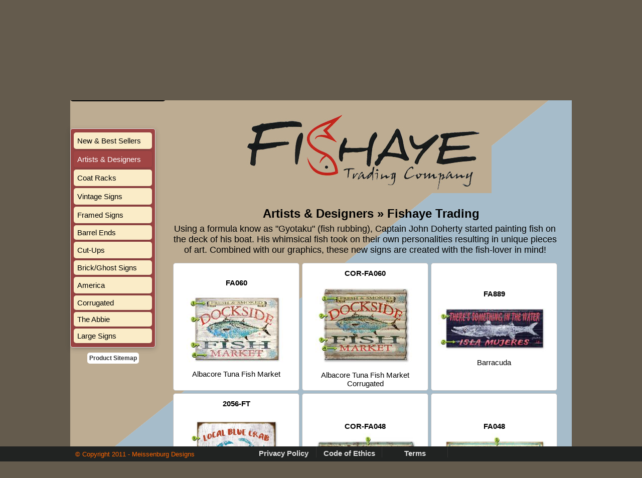

--- FILE ---
content_type: text/html; charset=UTF-8
request_url: https://meissenburgdesigns.com/Fishaye-Trading-138
body_size: 8608
content:
<!DOCTYPE html PUBLIC "-//W3C//DTD XHTML 1.0 Strict//EN" "http://www.w3.org/TR/xhtml1/DTD/xhtml1-strict.dtd">
<html xmlns="http://www.w3.org/1999/xhtml">
<head>
	<meta http-equiv="X-UA-Compatible" content="IE=EmulateIE8,IE=Edge" />
    <meta http-equiv="Content-Type" content="text/html; charset=UTF-8" />
<meta name="keywords" content="vintage,signs,custom,wood,metal,made,usa,wholesale,designs,meissenburg,art" />
<meta name="description" content="Vintage signs made in USA from Meissenburg Designs. Customization available." />
<meta name="google-site-verification" content="smwIF_Ruq1JWQyD635Rqdmd36dkOCAeWXDD2Br7ya8k" />

	<title>Vintage signs made in USA from Meissenburg Designs. Customization available.</title>
	<link type="text/css" href="/styles/main_re.css" rel="stylesheet" media="screen" />
    <link type="text/css" rel="stylesheet" href="/js/waterwheel-carousel/css/waterwheel-carousel.css" charset="utf-8" media="screen" /><!-- Waterwheel Carousel CSS -->
    <link type="text/css" href="/js/jquery-ui-1.8.16.custom/css/redmond/jquery-ui-1.8.16.custom.css" rel="stylesheet" media="screen" /><!-- jQuery UI CSS -->
    <link rel="stylesheet" type="text/css" href="/js/fancybox/jquery.fancybox-1.3.4.css" media="screen" /><!-- Fancybox CSS -->
	<script type="text/javascript" src="/js/jquery-1.6.4.min.js"></script><!-- jQuery Library -->
	<script type="text/javascript" src="/js/jquery-ui-1.8.16.custom/js/jquery-ui-1.8.16.custom.min.js"></script><!-- jQuery UI -->
    <script type="text/javascript" src="/js/jquery.ui.autocomplete.html.js"></script><!-- jQuery Autocomplete HTML option -->
    <script type="text/javascript" src="/js/admin_forms.js"></script><!-- Javascript Functions -->
    <script type="text/javascript" src="/js/tooltip.js"></script><!-- Tooltip Script -->
    <script type="text/javascript" src="/js/digitalspaghetti.password.js"></script><!-- Password Strength Indicator -->
    
	<script type="text/javascript" src="/js/fancybox/jquery.fancybox-1.3.4.js"></script><!-- Fancybox (I have modified this version of fancybox to use live() instead of bind() - MW 11/1/2012) -->
    <script type="text/javascript" src="/js/waterwheel-carousel/js/jquery.waterwheelCarousel.min.js"></script><!-- Waterwheel Carousel -->
    <script type="text/javascript" src="/js/jquery.placeholder-1.1.9.js"></script><!-- jQuery input field placeholder plugin -->
    




  <style>  
    div#header {
	background-image: url(/images/vintage_signs_header_blue_board_2.jpg);
	height: 138px;
	position: relative;
}
</style>

    
    
	<script type="text/javascript">
    	$(document).ready(function() {
			
			// Prevent AJAX caching. Needed to stop IE from caching pages when displayed via Fancybox and AJAX.
			$.ajaxSetup ({
				cache: false
			});
			
			var sub_menu_opened = false; // This variable will be used to animate the first opening of a sub menu.
			
			$('#retailer_search').placeholder();
			
			// When Signs is hovered over, open the categories menu:
			$('#signs').hover(function() { // Hover On
			
				$(this).find('ul:first').stop(true, true).show(200);
				
			}, function() { // Hover Off
			
				$(this).find('ul:first').stop(true, true).hide(200);
				
				sub_menu_opened = false; // Reset this variable when the main menu is hovered off.
				
			});
			
			
			// When a category is  hovered over, set the class as active, change the shadow class, and open the sub menu:
			$('#signs_menu li.menu_item').hover(function() { // Hover On
			
				$(this).addClass('active');
				$(this).parent().removeClass('main_menu_shadow');
				$(this).parent().addClass('main_plus_sub_shadow');
				
				// If this is the first sub menu to be opened, animate the opening, else just change it from display none to block:
				if (sub_menu_opened === false) {
					
					// If there is a sub menu (there won't be for a standalone category), then animate the the opening and toggle sub_menu_opened to true:
					if ($(this).find('ul:first').length) {
					
						$(this).find('ul:first').stop(true, true).show(200);
						
						sub_menu_opened = true;
					
					}
					
				} else {
					
					$(this).find('ul:first').stop(true, true).css('display', 'block');
					
				}
				
			}, function() { // Hover Off
			
				$(this).removeClass('active');
				
				$(this).parent().removeClass('main_plus_sub_shadow');
				$(this).parent().addClass('main_menu_shadow');
				
				$(this).find('ul:first').stop(true, true).css('display', 'none');
				
			});
			
			
			// When a sub-menu item is  hovered over, set the class as active_sub:
			$('.sub_category_list li.sub_menu_item').hover(function() { // Hover On
			
				$(this).addClass('active_sub');
			
			}, function() { // Hover Off
			
				$(this).removeClass('active_sub');
			
			});
			
						
			// Autocomplete for the Product Search:
			$('#signs_search').autocomplete({
				source		: '/sbin/searches/signs.cfm',
				minLength	: 3,
				autoFocus	: true,
				html		: true,
				select		: function(event, ui) {
					$('#selected_prod').val(ui.item.prod_id);
					$('#product_id_list2').val(ui.item.product_id_list);
					$('#search_results_form').submit();
				}
			});
			
			
			// Autocomplete for the Retailer Search:
			$('#retailer_search').autocomplete({
				source		: '/sbin/searches/cities.cfm',
				minLength	: 3,
				autoFocus	: true,
				html		: true,
				position	: {
					my : "right top", 
					at: "right bottom"
				},
				select		: function(event, ui) {
					$('#selected_retailer').val(ui.item.prod_id);
					$('#retailer_id_list').val(ui.item.product_id_list);
					$('#retailer_results_form').submit();
				}
			});
			
			// Bind Fancybox to this class (for use in the page editor)
			$("a.fancybox_img_link").fancybox();
			
		});
		
		
		// This function corrects the positioning of several elements inside of td cells, when displaying products:
		function fix_td_contents() {
			
			// Loop over each td:
			$('#products_table td').each(function(i) {
				
				// Because we are showing 3 TDs per TR, I'm using the modulus function below to get the height and width of the first table cell of each row, and use it to set the height and width for the image wrapper in all three cells in the row.
				// Not doing this caused the image wrapper to grow slightly on each iteration of the loop.
				var result_of_mod = i % 3;
				
				if (result_of_mod == 0) {
					
					myheight = $(this).height();
					mywidth = $(this).width();
					
				}
				
				$(this).find('.td_img_wrapper').css({'height': myheight, 'width': mywidth});
				
			});
			
			$('#products_table td').each(function() {
				
				$(this).find('.td_img_wrapper').css({'display': 'table-cell', 'vertical-align': 'middle'});
				
				$(this).find('.top_wrapper').css({'position': 'relative'});
				
				$(this).find('.cat_info').css({'position': 'relative'});
				
			});
			
			$('html, body').animate({scrollTop: 200}, 'slow'); // Scroll the page up so that the newly loaded content is visible
			
		}
    </script>
    
    <script type="text/javascript">

  var _gaq = _gaq || [];
  _gaq.push(['_setAccount', 'UA-35051554-1']);
  _gaq.push(['_setDomainName', 'oldwoodsigns.com']);
  _gaq.push(['_setAllowLinker', true]);
  _gaq.push(['_trackPageview']);

  (function() {
    var ga = document.createElement('script'); ga.type = 'text/javascript'; ga.async = true;
    ga.src = ('https:' == document.location.protocol ? 'https://ssl' : 'http://www') + '.google-analytics.com/ga.js';
    var s = document.getElementsByTagName('script')[0]; s.parentNode.insertBefore(ga, s);
  })();

</script>
</head>

<body style="background-color:#645b4d;background-image:none;">




	<div id="logout_box">
    	[<a href="index.cfm?inc=register">Register</a>]
    </div>


<div id="main_wrapper" class="positioner">    
	<div id="header" style="height:138px"> 
      
    <div id="vintage_logo" style="width:250px; height:138px; float:left; display:inline-block; margin:0; padding:0"><a href="index.cfm" style="margin:0; padding:0"><img src="/images/blankpng.png" width="250" height="138" border="0" style="margin:0; padding:0" /></a></div> 
    <div  style="width:725px; float:right; display:inline-block; text-align:right">
    
<div  style="width:160px; float:right; display:inline-block; text-align:center; margin-top:15px">

<a href="index.cfm?inc=login" style="color:white; font-size:1.3em; font-weight:bold; text-decoration:none;  display:block; text-align:center; width:75px; background-color:#000; border:2px #036 solid; border-radius:5px; margin:auto; padding-top:2px">LOG IN</a>
<a href="index.cfm?inc=register" style="color:white; font-size:1.3em; font-weight:bold; text-decoration:none;  display:block; text-align:center;width:75px; background-color:#000; border:2px #036 solid; border-radius:5px; margin:auto; margin-top:3px; padding-top:2px">SIGN UP</a>
           
</div> 
   
      </div>   
        <div style="clear:both"></div>
   <div id="search_bar">
 

    <ul id="main_nav">
   
    
        	<li class="nav_default_s" style="width:190px; padding-bottom:5px;; border-radius:5px">
            	<a href="javascript:;" class="nav_item_s" onclick="document.getElementById('signs_search').focus();" title="Results start to appear after three letters typed.">Search </a><input type="text" class="text_input" name="signs_search" id="signs_search" style="width:80px; height:16px" />
            </li>
        
        
        
        
         <li class="nav_default">
            	<a class="nav_item" href="index.cfm?inc=page_html&page_id=33">Swing Shift Promotions</a>
            </li>
        
         <li class="nav_default">
            	<a class="nav_item" href="index.cfm?inc=page_html&page_id=20">Show Schedules</a>
            </li>
        
         <li class="nav_default">
            	<a class="nav_item" href="index.cfm?inc=page_html&page_id=1">Home</a>
            </li>
        
            
                     
        </ul>
</div>     
        
  </div>

  <div id="main_content" class="homestylex" >
  <div style="clear:both"></div>
  

	<script type="text/javascript">
	$(document).ready(function() {
		
		$('.fancy_edit_link').fancybox({
				
			'onStart'		: function() {
				
				$.fancybox.center(true);
				
			},
			
			'onComplete'	: function() {
				
				$.fancybox.center(true);
				
			},
			
			'onClosed'		: function() {
				
				// I load each edit form into the DOM, then display with fancybox as inline content, in order to ensure that it's centered when it comes up.
				// This will remove any forms from the DOM when fancybox is closed, to avoid any issues with duplicate elements.
				$('.cart_edit_wrapper').html('');
				
			}
			
		}); // Attach fancybox
		
		
		$('.category_link').click(function() {
			
			// Remove the 'active' class from whichever menu item has it, and add it to the clicked one:
			var active_sibling = $(this).siblings('.active').removeClass('active');
			$(this).parent().find('.active').removeClass('active');
			
			$(active_sibling).find('ul').slideUp(); // Slide Up any expanded sub menus
			
			// If the clicked element is not a child of vintage_signs, then slide up the vintage signs sub list
			if ($(this).parent().parent().attr('id') != 'vintage_signs') {
				
				//$(this).parent().parent().parent().find('.active').removeClass('active');
				$('#vintage_signs').find('ul').slideUp();
				
			}
			
			$(this).addClass('active');
			
			// Get the category ID and parent category ID from the hidden input fields:
			var cid = $(this).children('input[name="cid"]').val();
			var pid = $(this).children('input[name="pid"]').val();
			
			$('#loading').fadeIn('fast'); // Fade in the loading animation.
			$('#ajax_prod_box').fadeOut('fast'); // Fade out the products box.
			
			// Fade out the ajax load box, then load the new categories or products:
			$('#ajax_load_box').fadeOut('fast', function() {
				
				// If pid is blank, then this is not a standalone category, so load the sub categories:
				if (pid == '') {
				
					$('#ajax_load_box').load('sub_categories.cfm', {'cid': cid}, function() {
					
						$('#loading').fadeOut('fast', function() {
							
							$('#ajax_load_box').fadeIn('fast', function() {
								
								$('html, body').animate({scrollTop: 200}, 'slow'); // Scroll the page up so that the newly loaded content is visible
								
							});
							
						});
						
					});
					
				} else { // Else, it is a standalone category, so load the products:
				
					$('#ajax_load_box').load('get_products.cfm', {'cid': pid, 'sid': cid}, function() {
				
						$('#loading').fadeOut('fast', function() {
						
							$('#ajax_load_box').fadeIn('fast', function() {
								
								fix_td_contents();
								
							});
							
						});
						
					});
				
				}
				
			});
							
		});
		
		$('.sub_cat_menu span').click(function() {
			
			// Remove the 'active' class from whichever menu item has it, and add it to the clicked one:
			var open_menu = $(this).parent().siblings('.active').removeClass('active');
			$(open_menu).find('ul').slideUp();
			
			$(this).parent().find('.active').removeClass('active');
			//$(this).addClass('active');
			$(this).parent().addClass('active');
			$(this).siblings('ul').slideDown();
			
			// Get the category ID and parent category ID from the hidden input fields:
			var cid = $(this).parent().children('input[name="cid"]').val();
			var pid = $(this).parent().children('input[name="pid"]').val();
			
			$('#loading').fadeIn('fast'); // Fade in the loading animation.
			$('#ajax_prod_box').fadeOut('fast'); // Fade out the products box.
			
			$('#ajax_load_box').load('sub_categories.cfm', {'cid': cid}, function() {
					
				$('#loading').fadeOut('fast', function() {
					
					$('#ajax_load_box').fadeIn();
					
				});
				
			});
			
		});
		
		
		$('.cart_item').live('click', function() {
					
			var pid = $(this).children('.product_id').stop(true, true).val(); // Get the product ID
			var cart_id = $(this).children('.cart_id').stop(true, true).val(); // Get the cart ID
			
			$('#edit_form_box' + pid).load('get_cart_product.cfm', {'pid': pid, 'cart_id': cart_id}, function() {
				 
				// Display the order form via fancybox
				setTimeout(function() {$('#fancy_edit_link' + pid).trigger('click')}, 200); // This 200ms delay makes the fancybox window load properly centered.
				
			});
						
		});
		
	});
</script>








<div id="signs_sidebar">
	<ul id="signs_side_menu">
			
		
			
					<li id="sub_menu38" class="sub_cat_menu ">
						<span>New & Best Sellers</span>
						<input type="hidden" name="cid" value="38" />
						<input type="hidden" name="pid" value="" />
						
						
						
						<ul>
							
								<li class="category_link">New
									<input type="hidden" name="cid" value="176" />
									<input type="hidden" name="pid" value="38" />
								</li>
							
								<li class="category_link">Best Sellers
									<input type="hidden" name="cid" value="177" />
									<input type="hidden" name="pid" value="38" />
								</li>
							
						</ul>
					</li>
				
				
			
					<li id="sub_menu26" class="sub_cat_menu active">
						<span>Artists & Designers</span>
						<input type="hidden" name="cid" value="26" />
						<input type="hidden" name="pid" value="" />
						
						
						
						<ul>
							
								<li class="category_link">Dean Crouser
									<input type="hidden" name="cid" value="175" />
									<input type="hidden" name="pid" value="26" />
								</li>
							
								<li class="category_link">Mason Dwyer
									<input type="hidden" name="cid" value="172" />
									<input type="hidden" name="pid" value="26" />
								</li>
							
								<li class="category_link">Michael Underwood Photography
									<input type="hidden" name="cid" value="174" />
									<input type="hidden" name="pid" value="26" />
								</li>
							
								<li class="category_link">Shelle Lindholm
									<input type="hidden" name="cid" value="107" />
									<input type="hidden" name="pid" value="26" />
								</li>
							
								<li class="category_link">Esté MacLeod
									<input type="hidden" name="cid" value="160" />
									<input type="hidden" name="pid" value="26" />
								</li>
							
								<li class="category_link">John Lichtwardt Le Voyageur
									<input type="hidden" name="cid" value="161" />
									<input type="hidden" name="pid" value="26" />
								</li>
							
								<li class="category_link">Anderson Design Group
									<input type="hidden" name="cid" value="112" />
									<input type="hidden" name="pid" value="26" />
								</li>
							
								<li class="category_link">Ed Anderson
									<input type="hidden" name="cid" value="135" />
									<input type="hidden" name="pid" value="26" />
								</li>
							
								<li class="category_link">Endless Summer
									<input type="hidden" name="cid" value="134" />
									<input type="hidden" name="pid" value="26" />
								</li>
							
								<li class="category_link">Fishaye Trading
									<input type="hidden" name="cid" value="138" />
									<input type="hidden" name="pid" value="26" />
								</li>
							
								<li class="category_link">Karen Savory
									<input type="hidden" name="cid" value="147" />
									<input type="hidden" name="pid" value="26" />
								</li>
							
								<li class="category_link">Lake Art
									<input type="hidden" name="cid" value="132" />
									<input type="hidden" name="pid" value="26" />
								</li>
							
								<li class="category_link">Lisa Middleton Maps
									<input type="hidden" name="cid" value="157" />
									<input type="hidden" name="pid" value="26" />
								</li>
							
								<li class="category_link">Liz Lind
									<input type="hidden" name="cid" value="171" />
									<input type="hidden" name="pid" value="26" />
								</li>
							
								<li class="category_link">Marty Mummert
									<input type="hidden" name="cid" value="110" />
									<input type="hidden" name="pid" value="26" />
								</li>
							
								<li class="category_link">Monte Dolack
									<input type="hidden" name="cid" value="144" />
									<input type="hidden" name="pid" value="26" />
								</li>
							
								<li class="category_link">Nancy Seiler
									<input type="hidden" name="cid" value="149" />
									<input type="hidden" name="pid" value="26" />
								</li>
							
								<li class="category_link">Hobie
									<input type="hidden" name="cid" value="170" />
									<input type="hidden" name="pid" value="26" />
								</li>
							
								<li class="category_link">West Mountain Drifters
									<input type="hidden" name="cid" value="151" />
									<input type="hidden" name="pid" value="26" />
								</li>
							
								<li class="category_link">Urban Serenity
									<input type="hidden" name="cid" value="163" />
									<input type="hidden" name="pid" value="26" />
								</li>
							
								<li class="category_link">Out West Design
									<input type="hidden" name="cid" value="180" />
									<input type="hidden" name="pid" value="26" />
								</li>
							
								<li class="category_link">Suzanne Nicoll
									<input type="hidden" name="cid" value="181" />
									<input type="hidden" name="pid" value="26" />
								</li>
							
								<li class="category_link">High Rise
									<input type="hidden" name="cid" value="162" />
									<input type="hidden" name="pid" value="26" />
								</li>
							
								<li class="category_link">Ann Guerri
									<input type="hidden" name="cid" value="106" />
									<input type="hidden" name="pid" value="26" />
								</li>
							
						</ul>
					</li>
				
				
			
					<li id="sub_menu37" class="sub_cat_menu ">
						<span>Coat Racks</span>
						<input type="hidden" name="cid" value="37" />
						<input type="hidden" name="pid" value="" />
						
						
						
						<ul>
							
								<li class="category_link">Boating & Beach
									<input type="hidden" name="cid" value="167" />
									<input type="hidden" name="pid" value="37" />
								</li>
							
								<li class="category_link">Winter & Cabin
									<input type="hidden" name="cid" value="166" />
									<input type="hidden" name="pid" value="37" />
								</li>
							
						</ul>
					</li>
				
				
			
					<li id="sub_menu5" class="sub_cat_menu ">
						<span>Vintage Signs</span>
						<input type="hidden" name="cid" value="5" />
						<input type="hidden" name="pid" value="" />
						
						
						
						<ul>
							
								<li class="category_link">Automotive
									<input type="hidden" name="cid" value="51" />
									<input type="hidden" name="pid" value="5" />
								</li>
							
								<li class="category_link">Bar & Billiards
									<input type="hidden" name="cid" value="24" />
									<input type="hidden" name="pid" value="5" />
								</li>
							
								<li class="category_link">Beach & Pool
									<input type="hidden" name="cid" value="63" />
									<input type="hidden" name="pid" value="5" />
								</li>
							
								<li class="category_link">Boating & Watersports
									<input type="hidden" name="cid" value="33" />
									<input type="hidden" name="pid" value="5" />
								</li>
							
								<li class="category_link">Cabin & Lodge
									<input type="hidden" name="cid" value="93" />
									<input type="hidden" name="pid" value="5" />
								</li>
							
								<li class="category_link">Cannabis
									<input type="hidden" name="cid" value="179" />
									<input type="hidden" name="pid" value="5" />
								</li>
							
								<li class="category_link">Desert Eagle
									<input type="hidden" name="cid" value="150" />
									<input type="hidden" name="pid" value="5" />
								</li>
							
								<li class="category_link">Farm & Garden
									<input type="hidden" name="cid" value="116" />
									<input type="hidden" name="pid" value="5" />
								</li>
							
								<li class="category_link">Fishing
									<input type="hidden" name="cid" value="29" />
									<input type="hidden" name="pid" value="5" />
								</li>
							
								<li class="category_link">Food & Drink
									<input type="hidden" name="cid" value="95" />
									<input type="hidden" name="pid" value="5" />
								</li>
							
								<li class="category_link">Golf
									<input type="hidden" name="cid" value="37" />
									<input type="hidden" name="pid" value="5" />
								</li>
							
								<li class="category_link">Hawaiiana
									<input type="hidden" name="cid" value="31" />
									<input type="hidden" name="pid" value="5" />
								</li>
							
								<li class="category_link">Holidays & Celebrations
									<input type="hidden" name="cid" value="94" />
									<input type="hidden" name="pid" value="5" />
								</li>
							
								<li class="category_link">Hunting
									<input type="hidden" name="cid" value="19" />
									<input type="hidden" name="pid" value="5" />
								</li>
							
								<li class="category_link">Indian Motorcycle
									<input type="hidden" name="cid" value="158" />
									<input type="hidden" name="pid" value="5" />
								</li>
							
								<li class="category_link">International
									<input type="hidden" name="cid" value="127" />
									<input type="hidden" name="pid" value="5" />
								</li>
							
								<li class="category_link">Kids 
									<input type="hidden" name="cid" value="118" />
									<input type="hidden" name="pid" value="5" />
								</li>
							
								<li class="category_link">Lake
									<input type="hidden" name="cid" value="36" />
									<input type="hidden" name="pid" value="5" />
								</li>
							
								<li class="category_link">Planes & Trains
									<input type="hidden" name="cid" value="129" />
									<input type="hidden" name="pid" value="5" />
								</li>
							
								<li class="category_link">Small Barfly
									<input type="hidden" name="cid" value="89" />
									<input type="hidden" name="pid" value="5" />
								</li>
							
								<li class="category_link">Sports
									<input type="hidden" name="cid" value="49" />
									<input type="hidden" name="pid" value="5" />
								</li>
							
								<li class="category_link">This-N-That
									<input type="hidden" name="cid" value="50" />
									<input type="hidden" name="pid" value="5" />
								</li>
							
								<li class="category_link">Western
									<input type="hidden" name="cid" value="48" />
									<input type="hidden" name="pid" value="5" />
								</li>
							
								<li class="category_link">Wintersports
									<input type="hidden" name="cid" value="17" />
									<input type="hidden" name="pid" value="5" />
								</li>
							
						</ul>
					</li>
				
				
			
					<li id="sub_menu36" class="sub_cat_menu ">
						<span>Framed Signs</span>
						<input type="hidden" name="cid" value="36" />
						<input type="hidden" name="pid" value="" />
						
						
						
						<ul>
							
								<li class="category_link">Beach & Lake Framed Signs
									<input type="hidden" name="cid" value="173" />
									<input type="hidden" name="pid" value="36" />
								</li>
							
								<li class="category_link">Corrugated Framed Signs
									<input type="hidden" name="cid" value="178" />
									<input type="hidden" name="pid" value="36" />
								</li>
							
								<li class="category_link">Ski Framed Signs
									<input type="hidden" name="cid" value="164" />
									<input type="hidden" name="pid" value="36" />
								</li>
							
						</ul>
					</li>
				
				
			
				<li class="category_link ">Barrel Ends
					<input type="hidden" name="cid" value="53" />
					<input type="hidden" name="pid" value="0" />
				</li>
			
			
			
					<li id="sub_menu1" class="sub_cat_menu ">
						<span>Cut-Ups</span>
						<input type="hidden" name="cid" value="1" />
						<input type="hidden" name="pid" value="" />
						
						
						
						<ul>
							
								<li class="category_link">Automotive
									<input type="hidden" name="cid" value="41" />
									<input type="hidden" name="pid" value="1" />
								</li>
							
								<li class="category_link">Beach/Water
									<input type="hidden" name="cid" value="14" />
									<input type="hidden" name="pid" value="1" />
								</li>
							
								<li class="category_link">Boating
									<input type="hidden" name="cid" value="12" />
									<input type="hidden" name="pid" value="1" />
								</li>
							
								<li class="category_link">Fruit
									<input type="hidden" name="cid" value="54" />
									<input type="hidden" name="pid" value="1" />
								</li>
							
								<li class="category_link">Lodge
									<input type="hidden" name="cid" value="2" />
									<input type="hidden" name="pid" value="1" />
								</li>
							
								<li class="category_link">Luggage Tags
									<input type="hidden" name="cid" value="146" />
									<input type="hidden" name="pid" value="1" />
								</li>
							
								<li class="category_link">Oars
									<input type="hidden" name="cid" value="168" />
									<input type="hidden" name="pid" value="1" />
								</li>
							
								<li class="category_link">Paddles
									<input type="hidden" name="cid" value="120" />
									<input type="hidden" name="pid" value="1" />
								</li>
							
								<li class="category_link">Pennants
									<input type="hidden" name="cid" value="121" />
									<input type="hidden" name="pid" value="1" />
								</li>
							
								<li class="category_link">Professionals
									<input type="hidden" name="cid" value="9" />
									<input type="hidden" name="pid" value="1" />
								</li>
							
								<li class="category_link">Sports
									<input type="hidden" name="cid" value="61" />
									<input type="hidden" name="pid" value="1" />
								</li>
							
								<li class="category_link">Tavern & Cafe
									<input type="hidden" name="cid" value="7" />
									<input type="hidden" name="pid" value="1" />
								</li>
							
								<li class="category_link">Western
									<input type="hidden" name="cid" value="10" />
									<input type="hidden" name="pid" value="1" />
								</li>
							
								<li class="category_link">Winter
									<input type="hidden" name="cid" value="65" />
									<input type="hidden" name="pid" value="1" />
								</li>
							
						</ul>
					</li>
				
				
			
				<li class="category_link ">Brick/Ghost Signs
					<input type="hidden" name="cid" value="119" />
					<input type="hidden" name="pid" value="0" />
				</li>
			
			
			
					<li id="sub_menu30" class="sub_cat_menu ">
						<span>America</span>
						<input type="hidden" name="cid" value="30" />
						<input type="hidden" name="pid" value="" />
						
						
						
						<ul>
							
								<li class="category_link">Cities & Parks
									<input type="hidden" name="cid" value="125" />
									<input type="hidden" name="pid" value="30" />
								</li>
							
								<li class="category_link">Flags
									<input type="hidden" name="cid" value="124" />
									<input type="hidden" name="pid" value="30" />
								</li>
							
								<li class="category_link">National Parks
									<input type="hidden" name="cid" value="137" />
									<input type="hidden" name="pid" value="30" />
								</li>
							
								<li class="category_link">Sentimental State
									<input type="hidden" name="cid" value="145" />
									<input type="hidden" name="pid" value="30" />
								</li>
							
								<li class="category_link">State Postcards
									<input type="hidden" name="cid" value="123" />
									<input type="hidden" name="pid" value="30" />
								</li>
							
						</ul>
					</li>
				
				
			
				<li class="category_link ">Corrugated
					<input type="hidden" name="cid" value="88" />
					<input type="hidden" name="pid" value="0" />
				</li>
			
			
			
				<li class="category_link ">The Abbie
					<input type="hidden" name="cid" value="115" />
					<input type="hidden" name="pid" value="0" />
				</li>
			
			
			
				<li class="category_link ">Large Signs
					<input type="hidden" name="cid" value="154" />
					<input type="hidden" name="pid" value="0" />
				</li>
			
			
		
			
		

    </ul>
    
	<div style="text-align:center"><a href="index.cfm?inc=sitemap" style="text-decoration:none; color:#333; padding:4px; border-radius:5px; background-color:white; font-weight:bold">Product Sitemap</a></div>
    
	<div id="side_cart_box">
		
		
		
			
			<ul id="signs_side_cart" class="hidden">
				<li class="cart_item">
					<span id="item_code0">0</span>
					<input type="hidden" name="product_id0" class="product_id" value="0" />
					<input type="hidden" name="cart_id0" class="cart_id" value="0" />
					<div id="edit_form_box0" class="cart_edit_wrapper" style="display: none;"></div>
				</li>
			</ul>
			
			<a class="fancy_edit_link" id="fancy_edit_link0" href="##edit_form0" style="display: none;">test</a>
		
		
	</div>
	
	
	
	
	
	
</div>

<div class="content_wrapper" style="float: right; width:800px; overflow:hidden">

	<img id="loading" src="/images/ajax-loader.gif" alt="loading" />

	
    	<div id="ajax_load_box"></div>
    

	
	
	<div id="ajax_prod_box" style="display: block;">
		

    <script type="text/javascript">		
		$(document).ready(function() {
			
			$('.fancy_img_link').fancybox({
				
				'onStart'		: function() {
					
					$.fancybox.center(true);
					
				},
				
				'onComplete'	: function() {
					
					$.fancybox.center(true);
					
				}
				
			}); // Attach fancybox
			
			
			// When a product thumbnail is click, show the order form:
			$('.prod_thumb').click(function() {
				
				var pid = $(this).siblings('#pid').val(); // Get the product ID
				var product_id_list = $('#product_id_list').val(); // Get all of the product IDs from this page
				
				// If the order form does not exists, retrieve it via AJAX
				if ($('#order_form' + pid).length == 0) {
				
					$('#order_form_box' + pid).load('get_product.cfm', {'pid': pid, 'product_id_list': product_id_list}, function() {
						 
						// Display the order form via fancybox
						setTimeout(function() {$('#fancy_img_link' + pid).trigger('click')}, 200); // This 200ms delay makes the fancybox window load properly centered.
						
					});
				
				} else { // Else, just display it again via fancygox
					
					$('#fancy_img_link' + pid).trigger('click');
					
				}
				
			});
			
			
			$('#sub_cat_crumb').click(function() {
                
                var cid = 26;
				
				$('#signs_side_menu').find('.category_link').removeClass('active');
                
				$('#loading').fadeIn('fast');
				$('#ajax_prod_box').fadeOut('fast');
                $('#ajax_load_box').fadeOut('fast', function() {
					
					$('#ajax_load_box').load('sub_categories.cfm', {'cid': cid}, function() {
                    
						$('#loading').fadeOut('fast', function() {
							
							$('#ajax_load_box').fadeIn();
							
						});
						
					});
					
				});
				                
            });
			
		});
		
		$(window).load(function() {
			
			fix_td_contents(); // Fix positioning within TDs
			
		});
    </script>
    
	
    
	
	
	
	<input type="hidden" name="product_id_list" id="product_id_list" value="3406,3787,3408,4663,3786,3405,4130,4134,3784,3397,4131,4135,4661,3401,4665,3403,3404,4132,4136,3407,4664,4662,3400,4139,4137,3402,4133,4138,3398,3785,3399,4660" />
    
    
		
		<p id="top_img_box">
			<img src="product_images2/top_images/Artists&Designers/FishayeTrading/FISHAYE HEADER.jpg" alt="Fishaye Trading" />
		</p>
	        
        <h1 id="sub_cat_head">
            
                <span id="sub_cat_crumb">Artists & Designers</span> &raquo;
                Fishaye Trading 
        </h1>
        
        
        	<p id="pcat_desc">Using a formula know as "Gyotaku" (fish rubbing), Captain John Doherty started painting fish on the deck of his boat.  His whimsical fish took on their own personalities resulting in unique pieces of art.  Combined with our graphics, these new signs are created with the fish-lover in mind!</p>
        
        <table id="products_table" border="0" cellpadding="0" cellspacing="5"><tr><td valign="middle"><div class="outer_wrapper"><div class="td_img_wrapper"><div class="prod_name">FA060</div><img class="prod_thumb" id="prod_thumb3406" src="/thumbnail_images2/FishayeTrading/thumbs/10.jpg" alt="Product Thumbnail"  /><div class="prod_description">Albacore Tuna Fish Market</div><a class="fancy_img_link" id="fancy_img_link3406" href="#order_form3406" style="display: none;"></a><input type="hidden" name="pid" id="pid" value="3406" /></div></div><div class="order_form_box" id="order_form_box3406"></div></td><td valign="middle"><div class="outer_wrapper"><div class="td_img_wrapper"><div class="prod_name">COR-FA060</div><img class="prod_thumb" id="prod_thumb3787" src="/thumbnail_images2/Corrugated/thumbs/128.jpg" alt="Product Thumbnail"  /><div class="prod_description">Albacore Tuna Fish Market Corrugated</div><a class="fancy_img_link" id="fancy_img_link3787" href="#order_form3787" style="display: none;"></a><input type="hidden" name="pid" id="pid" value="3787" /></div></div><div class="order_form_box" id="order_form_box3787"></div></td><td valign="middle"><div class="outer_wrapper"><div class="td_img_wrapper"><div class="prod_name">FA889</div><img class="prod_thumb" id="prod_thumb3408" src="/thumbnail_images2/FishayeTrading/thumbs/12.jpg" alt="Product Thumbnail" width="225"  /><div class="prod_description">Barracuda</div><a class="fancy_img_link" id="fancy_img_link3408" href="#order_form3408" style="display: none;"></a><input type="hidden" name="pid" id="pid" value="3408" /></div></div><div class="order_form_box" id="order_form_box3408"></div></td></tr><tr><td valign="middle"><div class="outer_wrapper"><div class="td_img_wrapper"><div class="prod_name">2056-FT</div><img class="prod_thumb" id="prod_thumb4663" src="/thumbnail_images2/FishayeTrading/thumbs/27.jpg" alt="Product Thumbnail" height="200"  /><div class="prod_description">Blue Crab Sold Here</div><a class="fancy_img_link" id="fancy_img_link4663" href="#order_form4663" style="display: none;"></a><input type="hidden" name="pid" id="pid" value="4663" /></div></div><div class="order_form_box" id="order_form_box4663"></div></td><td valign="middle"><div class="outer_wrapper"><div class="td_img_wrapper"><div class="prod_name">COR-FA048</div><img class="prod_thumb" id="prod_thumb3786" src="/thumbnail_images2/Corrugated/thumbs/127.jpg" alt="Product Thumbnail" width="225"  /><div class="prod_description">Bluefin Tuna Fish Market Corrugated</div><a class="fancy_img_link" id="fancy_img_link3786" href="#order_form3786" style="display: none;"></a><input type="hidden" name="pid" id="pid" value="3786" /></div></div><div class="order_form_box" id="order_form_box3786"></div></td><td valign="middle"><div class="outer_wrapper"><div class="td_img_wrapper"><div class="prod_name">FA048</div><img class="prod_thumb" id="prod_thumb3405" src="/thumbnail_images2/FishayeTrading/thumbs/9.jpg" alt="Product Thumbnail" width="225"  /><div class="prod_description">Bluefin Tuna Fish Market, Fishaye</div><a class="fancy_img_link" id="fancy_img_link3405" href="#order_form3405" style="display: none;"></a><input type="hidden" name="pid" id="pid" value="3405" /></div></div><div class="order_form_box" id="order_form_box3405"></div></td></tr><tr><td valign="middle"><div class="outer_wrapper"><div class="td_img_wrapper"><div class="prod_name">AC2BX-BFN1</div><img class="prod_thumb" id="prod_thumb4130" src="/thumbnail_images2/FishayeTrading/thumbs/13.jpg" alt="Product Thumbnail" height="200"  /><div class="prod_description">Bluefin Tuna on Metallic Aluminum with Liquid finish <br /><span style="font-size:0.8em"><em>(Metal Box Art)</em></span></div><a class="fancy_img_link" id="fancy_img_link4130" href="#order_form4130" style="display: none;"></a><input type="hidden" name="pid" id="pid" value="4130" /></div></div><div class="order_form_box" id="order_form_box4130"></div></td><td valign="middle"><div class="outer_wrapper"><div class="td_img_wrapper"><div class="prod_name">AC5BX-BFN2</div><img class="prod_thumb" id="prod_thumb4134" src="/thumbnail_images2/FishayeTrading/thumbs/17.jpg" alt="Product Thumbnail" width="225"  /><div class="prod_description">Bluefin Tuna School on Metallic Aluminum with a Liquid finish <br /><span style="font-size:0.8em"><em>(Metal Box Art)</em></span></div><a class="fancy_img_link" id="fancy_img_link4134" href="#order_form4134" style="display: none;"></a><input type="hidden" name="pid" id="pid" value="4134" /></div></div><div class="order_form_box" id="order_form_box4134"></div></td><td valign="middle"><div class="outer_wrapper"><div class="td_img_wrapper"><div class="prod_name">COR-FA002</div><img class="prod_thumb" id="prod_thumb3784" src="/thumbnail_images2/Corrugated/thumbs/125.jpg" alt="Product Thumbnail"  /><div class="prod_description">Bluefish Fish Market Corrugated</div><a class="fancy_img_link" id="fancy_img_link3784" href="#order_form3784" style="display: none;"></a><input type="hidden" name="pid" id="pid" value="3784" /></div></div><div class="order_form_box" id="order_form_box3784"></div></td></tr><tr><td valign="middle"><div class="outer_wrapper"><div class="td_img_wrapper"><div class="prod_name">FA002</div><img class="prod_thumb" id="prod_thumb3397" src="/thumbnail_images2/FishayeTrading/thumbs/1.jpg" alt="Product Thumbnail"  /><div class="prod_description">Bluefish Fish Market, Fishaye</div><a class="fancy_img_link" id="fancy_img_link3397" href="#order_form3397" style="display: none;"></a><input type="hidden" name="pid" id="pid" value="3397" /></div></div><div class="order_form_box" id="order_form_box3397"></div></td><td valign="middle"><div class="outer_wrapper"><div class="td_img_wrapper"><div class="prod_name">AC2BX-BFSH1</div><img class="prod_thumb" id="prod_thumb4131" src="/thumbnail_images2/FishayeTrading/thumbs/14.jpg" alt="Product Thumbnail" height="200"  /><div class="prod_description">Bluefish on Metallic Aluminum with a Liquid finish <br /><span style="font-size:0.8em"><em>(Metal Box Art)</em></span></div><a class="fancy_img_link" id="fancy_img_link4131" href="#order_form4131" style="display: none;"></a><input type="hidden" name="pid" id="pid" value="4131" /></div></div><div class="order_form_box" id="order_form_box4131"></div></td><td valign="middle"><div class="outer_wrapper"><div class="td_img_wrapper"><div class="prod_name">AC5BX-BFSH2</div><img class="prod_thumb" id="prod_thumb4135" src="/thumbnail_images2/FishayeTrading/thumbs/18.jpg" alt="Product Thumbnail" width="225"  /><div class="prod_description">Bluefish School on Metallic Aluminum with a Liquid finish <br /><span style="font-size:0.8em"><em>(Metal Box Art)</em></span></div><a class="fancy_img_link" id="fancy_img_link4135" href="#order_form4135" style="display: none;"></a><input type="hidden" name="pid" id="pid" value="4135" /></div></div><div class="order_form_box" id="order_form_box4135"></div></td></tr><tr><td valign="middle"><div class="outer_wrapper"><div class="td_img_wrapper"><div class="prod_name">2054-FT</div><img class="prod_thumb" id="prod_thumb4661" src="/thumbnail_images2/FishayeTrading/thumbs/25.jpg" alt="Product Thumbnail"  /><div class="prod_description">Coral Snapper Fish House Sign</div><a class="fancy_img_link" id="fancy_img_link4661" href="#order_form4661" style="display: none;"></a><input type="hidden" name="pid" id="pid" value="4661" /></div></div><div class="order_form_box" id="order_form_box4661"></div></td><td valign="middle"><div class="outer_wrapper"><div class="td_img_wrapper"><div class="prod_name">FA018FC</div><img class="prod_thumb" id="prod_thumb3401" src="/thumbnail_images2/FishayeTrading/thumbs/5.jpg" alt="Product Thumbnail"  /><div class="prod_description">Fish and Chips, Red Snapper</div><a class="fancy_img_link" id="fancy_img_link3401" href="#order_form3401" style="display: none;"></a><input type="hidden" name="pid" id="pid" value="3401" /></div></div><div class="order_form_box" id="order_form_box3401"></div></td><td valign="middle"><div class="outer_wrapper"><div class="td_img_wrapper"><div class="prod_name">2058-FT</div><img class="prod_thumb" id="prod_thumb4665" src="/thumbnail_images2/FishayeTrading/thumbs/29.jpg" alt="Product Thumbnail" height="200"  /><div class="prod_description">House of Sushi</div><a class="fancy_img_link" id="fancy_img_link4665" href="#order_form4665" style="display: none;"></a><input type="hidden" name="pid" id="pid" value="4665" /></div></div><div class="order_form_box" id="order_form_box4665"></div></td></tr><tr><td valign="middle"><div class="outer_wrapper"><div class="td_img_wrapper"><div class="prod_name">FA022LL</div><img class="prod_thumb" id="prod_thumb3403" src="/thumbnail_images2/FishayeTrading/thumbs/7.jpg" alt="Product Thumbnail"  /><div class="prod_description">Lobster</div><a class="fancy_img_link" id="fancy_img_link3403" href="#order_form3403" style="display: none;"></a><input type="hidden" name="pid" id="pid" value="3403" /></div></div><div class="order_form_box" id="order_form_box3403"></div></td><td valign="middle"><div class="outer_wrapper"><div class="td_img_wrapper"><div class="prod_name">FA022LS</div><img class="prod_thumb" id="prod_thumb3404" src="/thumbnail_images2/FishayeTrading/thumbs/8.jpg" alt="Product Thumbnail" height="200"  /><div class="prod_description">Lobster Shack</div><a class="fancy_img_link" id="fancy_img_link3404" href="#order_form3404" style="display: none;"></a><input type="hidden" name="pid" id="pid" value="3404" /></div></div><div class="order_form_box" id="order_form_box3404"></div></td><td valign="middle"><div class="outer_wrapper"><div class="td_img_wrapper"><div class="prod_name">AC2BX-MAH1</div><img class="prod_thumb" id="prod_thumb4132" src="/thumbnail_images2/FishayeTrading/thumbs/15.jpg" alt="Product Thumbnail" height="200"  /><div class="prod_description">Mahimahi on Metallic Aluminum with a Liquid finish <br /><span style="font-size:0.8em"><em>(Metal Box Art)</em></span></div><a class="fancy_img_link" id="fancy_img_link4132" href="#order_form4132" style="display: none;"></a><input type="hidden" name="pid" id="pid" value="4132" /></div></div><div class="order_form_box" id="order_form_box4132"></div></td></tr><tr><td valign="middle"><div class="outer_wrapper"><div class="td_img_wrapper"><div class="prod_name">AC5BX-MAH2</div><img class="prod_thumb" id="prod_thumb4136" src="/thumbnail_images2/FishayeTrading/thumbs/19.jpg" alt="Product Thumbnail" width="225"  /><div class="prod_description">Mahimahi School on Metallic Aluminum with a Liquid finish <br /><span style="font-size:0.8em"><em>(Metal Box Art)</em></span></div><a class="fancy_img_link" id="fancy_img_link4136" href="#order_form4136" style="display: none;"></a><input type="hidden" name="pid" id="pid" value="4136" /></div></div><div class="order_form_box" id="order_form_box4136"></div></td><td valign="middle"><div class="outer_wrapper"><div class="td_img_wrapper"><div class="prod_name">FA888</div><img class="prod_thumb" id="prod_thumb3407" src="/thumbnail_images2/FishayeTrading/thumbs/11.jpg" alt="Product Thumbnail"  /><div class="prod_description">Octopus</div><a class="fancy_img_link" id="fancy_img_link3407" href="#order_form3407" style="display: none;"></a><input type="hidden" name="pid" id="pid" value="3407" /></div></div><div class="order_form_box" id="order_form_box3407"></div></td><td valign="middle"><div class="outer_wrapper"><div class="td_img_wrapper"><div class="prod_name">2057-FT</div><img class="prod_thumb" id="prod_thumb4664" src="/thumbnail_images2/FishayeTrading/thumbs/28.jpg" alt="Product Thumbnail" height="200"  /><div class="prod_description">Purple Crab Sign</div><a class="fancy_img_link" id="fancy_img_link4664" href="#order_form4664" style="display: none;"></a><input type="hidden" name="pid" id="pid" value="4664" /></div></div><div class="order_form_box" id="order_form_box4664"></div></td></tr><tr><td valign="middle"><div class="outer_wrapper"><div class="td_img_wrapper"><div class="prod_name">2055-FT</div><img class="prod_thumb" id="prod_thumb4662" src="/thumbnail_images2/FishayeTrading/thumbs/26.jpg" alt="Product Thumbnail" height="200"  /><div class="prod_description">Red And Purple Crab Private Beach</div><a class="fancy_img_link" id="fancy_img_link4662" href="#order_form4662" style="display: none;"></a><input type="hidden" name="pid" id="pid" value="4662" /></div></div><div class="order_form_box" id="order_form_box4662"></div></td><td valign="middle"><div class="outer_wrapper"><div class="td_img_wrapper"><div class="prod_name">FA018</div><img class="prod_thumb" id="prod_thumb3400" src="/thumbnail_images2/FishayeTrading/thumbs/4.jpg" alt="Product Thumbnail"  /><div class="prod_description">Red Snapper</div><a class="fancy_img_link" id="fancy_img_link3400" href="#order_form3400" style="display: none;"></a><input type="hidden" name="pid" id="pid" value="3400" /></div></div><div class="order_form_box" id="order_form_box3400"></div></td><td valign="middle"><div class="outer_wrapper"><div class="td_img_wrapper"><div class="prod_name">AC10BX-REDSNAP</div><img class="prod_thumb" id="prod_thumb4139" src="/thumbnail_images2/FishayeTrading/thumbs/22.jpg" alt="Product Thumbnail" height="200"  /><div class="prod_description">Red Snapper on Metallic Aluminum with a Liquid finish <br /><span style="font-size:0.8em"><em>(Metal Box Art)</em></span></div><a class="fancy_img_link" id="fancy_img_link4139" href="#order_form4139" style="display: none;"></a><input type="hidden" name="pid" id="pid" value="4139" /></div></div><div class="order_form_box" id="order_form_box4139"></div></td></tr><tr><td valign="middle"><div class="outer_wrapper"><div class="td_img_wrapper"><div class="prod_name">AC5BX-REDSNAP2</div><img class="prod_thumb" id="prod_thumb4137" src="/thumbnail_images2/FishayeTrading/thumbs/20.jpg" alt="Product Thumbnail" width="225"  /><div class="prod_description">Red Snapper School on Metallic Aluminum with a Liquid finish <br /><span style="font-size:0.8em"><em>(Metal Box Art)</em></span></div><a class="fancy_img_link" id="fancy_img_link4137" href="#order_form4137" style="display: none;"></a><input type="hidden" name="pid" id="pid" value="4137" /></div></div><div class="order_form_box" id="order_form_box4137"></div></td><td valign="middle"><div class="outer_wrapper"><div class="td_img_wrapper"><div class="prod_name">FA020</div><img class="prod_thumb" id="prod_thumb3402" src="/thumbnail_images2/FishayeTrading/thumbs/6.jpg" alt="Product Thumbnail"  /><div class="prod_description">Scup</div><a class="fancy_img_link" id="fancy_img_link3402" href="#order_form3402" style="display: none;"></a><input type="hidden" name="pid" id="pid" value="3402" /></div></div><div class="order_form_box" id="order_form_box3402"></div></td><td valign="middle"><div class="outer_wrapper"><div class="td_img_wrapper"><div class="prod_name">AC2BX-STRIP1</div><img class="prod_thumb" id="prod_thumb4133" src="/thumbnail_images2/FishayeTrading/thumbs/16.jpg" alt="Product Thumbnail" height="200"  /><div class="prod_description">Striped Bass on Metallic Aluminum with a Liquid finish <br /><span style="font-size:0.8em"><em>(Metal Box Art)</em></span></div><a class="fancy_img_link" id="fancy_img_link4133" href="#order_form4133" style="display: none;"></a><input type="hidden" name="pid" id="pid" value="4133" /></div></div><div class="order_form_box" id="order_form_box4133"></div></td></tr><tr><td valign="middle"><div class="outer_wrapper"><div class="td_img_wrapper"><div class="prod_name">AC5BX-STRIP2</div><img class="prod_thumb" id="prod_thumb4138" src="/thumbnail_images2/FishayeTrading/thumbs/21.jpg" alt="Product Thumbnail" width="225"  /><div class="prod_description">Striped Bass School on Metallic Aluminum with a Liquid finish <br /><span style="font-size:0.8em"><em>(Metal Box Art)</em></span></div><a class="fancy_img_link" id="fancy_img_link4138" href="#order_form4138" style="display: none;"></a><input type="hidden" name="pid" id="pid" value="4138" /></div></div><div class="order_form_box" id="order_form_box4138"></div></td><td valign="middle"><div class="outer_wrapper"><div class="td_img_wrapper"><div class="prod_name">FA017GBLK</div><img class="prod_thumb" id="prod_thumb3398" src="/thumbnail_images2/FishayeTrading/thumbs/2.jpg" alt="Product Thumbnail" width="225"  /><div class="prod_description">Striper Bass Black Background</div><a class="fancy_img_link" id="fancy_img_link3398" href="#order_form3398" style="display: none;"></a><input type="hidden" name="pid" id="pid" value="3398" /></div></div><div class="order_form_box" id="order_form_box3398"></div></td><td valign="middle"><div class="outer_wrapper"><div class="td_img_wrapper"><div class="prod_name">COR-FA17GBLK</div><img class="prod_thumb" id="prod_thumb3785" src="/thumbnail_images2/Corrugated/thumbs/126.jpg" alt="Product Thumbnail" width="225"  /><div class="prod_description">Striper Bass Black Background Corrugated</div><a class="fancy_img_link" id="fancy_img_link3785" href="#order_form3785" style="display: none;"></a><input type="hidden" name="pid" id="pid" value="3785" /></div></div><div class="order_form_box" id="order_form_box3785"></div></td></tr><tr><td valign="middle"><div class="outer_wrapper"><div class="td_img_wrapper"><div class="prod_name">FA017WHT</div><img class="prod_thumb" id="prod_thumb3399" src="/thumbnail_images2/FishayeTrading/thumbs/3.jpg" alt="Product Thumbnail" width="225"  /><div class="prod_description">Striper Bass White Background</div><a class="fancy_img_link" id="fancy_img_link3399" href="#order_form3399" style="display: none;"></a><input type="hidden" name="pid" id="pid" value="3399" /></div></div><div class="order_form_box" id="order_form_box3399"></div></td><td valign="middle"><div class="outer_wrapper"><div class="td_img_wrapper"><div class="prod_name">2053-FT</div><img class="prod_thumb" id="prod_thumb4660" src="/thumbnail_images2/FishayeTrading/thumbs/24.jpg" alt="Product Thumbnail"  /><div class="prod_description">Whale Watching</div><a class="fancy_img_link" id="fancy_img_link4660" href="#order_form4660" style="display: none;"></a><input type="hidden" name="pid" id="pid" value="4660" /></div></div><div class="order_form_box" id="order_form_box4660"></div></td></tr></table>
    
	</div>
	
</div>

<div class="clearb"></div>
 
  </div>


   
   
   
</div>



<form name="search_results_form" id="search_results_form" action="index.cfm?inc=signs" method="post">
	<input type="hidden" name="product_id_list2" id="product_id_list2" />
    <input type="hidden" name="selected_prod" id="selected_prod" />
</form>

<form name="retailer_results_form" id="retailer_results_form" action="index.cfm?inc=signs" method="post">
	<input type="hidden" name="retailer_id_list" id="retailer_id_list" />
    <input type="hidden" name="selected_retailer" id="selected_retailer" />
</form>





<div id="footer">
	<p id="copyright">&copy; Copyright 2011 - Meissenburg Designs
		
	</p>
	
	<div id="search_bar_bottom">
		<ul id="main_nav_bottom">
			
            
			 <li class="nav_default" style="width:130px">
				<a class="nav_item"  href="index.cfm?inc=page_html&page_id=29">Privacy Policy</a>
			</li>
			
			 <li class="nav_default" style="width:130px">
				<a class="nav_item"  href="index.cfm?inc=page_html&page_id=57">Code of Ethics</a>
			</li>
			
			 <li class="nav_default" style="width:130px">
				<a class="nav_item"  href="index.cfm?inc=page_html&page_id=3">Terms</a>
			</li>
			 
		</ul>
	</div>
	  
	    
</div>
<script defer src="https://static.cloudflareinsights.com/beacon.min.js/vcd15cbe7772f49c399c6a5babf22c1241717689176015" integrity="sha512-ZpsOmlRQV6y907TI0dKBHq9Md29nnaEIPlkf84rnaERnq6zvWvPUqr2ft8M1aS28oN72PdrCzSjY4U6VaAw1EQ==" data-cf-beacon='{"version":"2024.11.0","token":"19287c12e8644b7096923d717230e3f1","r":1,"server_timing":{"name":{"cfCacheStatus":true,"cfEdge":true,"cfExtPri":true,"cfL4":true,"cfOrigin":true,"cfSpeedBrain":true},"location_startswith":null}}' crossorigin="anonymous"></script>
</body>
</html>

--- FILE ---
content_type: text/css
request_url: https://meissenburgdesigns.com/styles/main_re.css
body_size: 5773
content:
@charset "UTF-8";
/* CSS Document */

@import url('/styles/defaults.css'); /* CSS Reset and Default Styles */
@import url('/styles/marks.css'); /* Temporary Style Sheet */

/*======================================================================*/
/* >>Basic Styles                         1963a0                              */
/*======================================================================*/
body {margin-top:15px; background-color:#fff;
	background-image: url(/images/blugra.jpg);
	background-repeat:no-repeat; background-position:top; background-attachment:fixed;
	/**/
	font-family: 'Century Gothic';
}

/*======================================================================*/
/* >>Headers                                                            */
/*======================================================================*/
h1#pcat_head, h1#sub_cat_head {
	font-size: 2em;
	margin: 24px 0 6px 0;
	text-align: center;
	}
	h1#pcat_head span#select_sub {
		font-size: .8em;
		font-style: italic;
		font-weight: normal;
}
h1#sub_cat_head span#sub_cat_crumb {
	cursor: pointer;
	}
	h1#sub_cat_head span#sub_cat_crumb:hover {
		color: #A72338;
}
h3.std_page_head {
	margin-bottom: 10px;
}
	
/*======================================================================*/
/* >>Site Structure                                                     */
/*======================================================================*/

 
  div.index_sign_nav{display:inline-block; width:170px; float:left;}
    div.index_inc{display:inline-block; width:830px; float:right; overflow:hidden;}


div#main_wrapper {
background-color:none;
	margin-right: auto;
	margin-left:auto;
	padding-bottom:0px;
	width: 1000px;
}

div#logo {
	left: 15px;
	position: absolute;
	top: 9px;
	z-index: 999;
}
div#logout_box {
	color: #FFF; top:0px;
	font-weight: bold;
	position: absolute;
	right: 4px;
	padding: 2px;
	z-index: 999;
}
div#logout_box a {
	color: #FFF;
}
div#carousel-container {
	
}
div#header_cart {
	float: right;
	height: 45px;
	position: absolute;
	left: 853px;
	top: 170px;
	width: 125px;
}
div#header_order {
	float: right;
	height: 45px;
	position: absolute;
left: 720px;
	top: 170px;
	width: 125px;
}
div#header_cart a, div#header_order a {
	background-color: black;
	border: 1px #000 solid;
	border-radius: 7px;
		-moz-border-radius: 5px;
		-webkit-border-radius: 5px;
	color: white;
	display: block;
	height: 30px;
	padding-top: 3px;
	text-align: center;
	text-decoration: none;
	width: 125px;
	z-index: 9999;
}
div#header_cart a span,div#header_order a span {
	color: yellow;
}
div#main_content {
	margin-bottom: 80px; margin-top:10px; min-height:475px;
	/*background-image:url(../images/lefttopdeco.jpg); background-repeat:no-repeat;*/
}

div#main_content_home_only {
	margin-bottom: 80px;
	margin-top: 20px; background-color:#a6bcca; background-image:url(/images/slant.png); background-repeat:no-repeat; min-height:800px;
}

div.homestylex {
background-color:#a6bcca; background-image:url(/images/slant.png);
}

div.content_wrapper {
	margin-top: 10px;
}
div#login_wrapper {
	float: right;
	margin: 0 0 20px 30px;
}
div#footer {
	background-color: #212322;
	bottom: 0;
	color: #F60;
	font-size: 13px;
	/*height: 55px;*/
	height: 30px;
	position: fixed;
	width: 100%;
}
div#footer p#copyright {
	float: left;
	margin-left: 150px;
	/*padding-top: 20px;*/
	padding-top: 8px;
	width: 350px;
	position: relative;
}
img#footer_fb {
	height: 24px;
	right: 34px;
	position: absolute;
	top: 3px;
	z-index: 99;
}
div#footer p#cust_serv {
	float: right;
	margin-right: 150px;
	/*padding-top: 20px;*/
	padding-top: 8px;
	text-align: right;
	width: 350px;
}
div#ajax_load_box {
	display: none;
}
div#ajax_prod_box {
	display: none;
	/*margin-top: 20px;*/
}
div.product_box {
	text-align: center;
}
div.product_box p {
	font-size: 1.4em;
	font-weight: bold;
	margin-top: 10px;
	text-align: center;
}

div.order_form_box {
	display: none;
}
div.order_box_left {
	/*border: 1px solid blue;*/
	float: left;
}
div.order_box_right {
	/*border: 1px solid red;*/
	float: right;
	margin-left: 20px;
	width: 350px;
}

div#signs_sidebar {
	float: left;
	margin: 54px 30px 0 0;
	position: relative;
}

div#side_cart_box {
	max-width:170px; overflow:hidden;	
}

div.order_actions {
	margin-bottom: 7px; display:inline-block; width:auto; float:left;
	padding-bottom: 2px; 
}
div.order_splits {
	border: 2px solid #dedede;
	margin-bottom: 10px; border-radius:5px; margin-top:4px;
	padding: 6px; background-color:#FFF;
}
div.warning_block{
	background-color: #FF0;
	border: 2px #000 solid;
	color: black;
	font-size: 1.2em;
	margin-top: 10px;
	margin-bottom: 10px;
	padding: 10px;
	text-align: center;
}

div#pay_cc_wrapper, div#pay_wrapper {
	margin: 30px auto 0 auto;
	position: relative;
	}
	div#pay_cc_wrapper h3#pay_cc_head, div#pay_wrapper h3#pay_head {
		font-size: 1.5em;
		position: absolute;
		top: -40px;
	}
	div#pay_cc_wrapper h4.form_group_head, div#pay_wrapper h4.form_group_head {
		border-bottom: 1px solid #CCC;
		font-size: 1.2em;
		margin-bottom: 14px;
		padding-bottom: 1px;
}

div#search_bar {
	background-color: #000;
	border-bottom: 1px solid #1E201F;
	color: #FFF;
	font-size: 1.3em;
	font-weight: bold;
	padding: 0px 0 5px 0;
	position: relative;
	margin:auto; height:20px;
	width: 1000px;
	}
	
	div#search_bar .text_input {
		border: 1px solid #1E201F;
		color: #0000FF;
		padding: 2px 2px 2px 4px;
	}
	
	div#search_bar div#prod_search_wrap {
		float: right;
		margin-right: 10px;
	}
	
	div#search_bar div#store_loc_wrap {
		float: right; border:1px #ff0000 solid;
		margin-right: 20px; 
	}
	
	div#store_loc_wrap {
		float: right; width:150px;
		margin-right: 0px; background-color:#000; border-radius:5px; padding:4px; text-align:center; margin:3px; font-weight:bold; color:white; font-size:1.3em; margin-top:10px;
	}
	
	
	div#search_bar_bottom {
	background-color: none;
	/*border-bottom: 1px solid #1E201F;*/
	color: #333;
	font-size: 1.3em;
	font-weight: bold;
	padding: 0px 0 5px 0;
	position: relative;
	margin:auto; height:20px;
	width: 1000px;
	}
	
	
		div.headertext {
		float: left; z-index:44;width:650px; left:220px; position:absolute; font-family:trebuchet;text-align:center; margin-top:10px; font-weight:bold; color:black; font-size:30px;
	}
	
	div#search_bar div#prod_search_wrap input {
		width: 120px;
	}
	div#search_bar div#store_loc_wrap input {
		width: 60px;
}
label.placeholder {
	color: #999 !important;
	cursor: text;
	font-size: .8em;
	padding: 3px 2px 1px 6px;
}
input::-webkit-input-placeholder {
	color: #999 !important;
}
input:-moz-placeholder {
	color: #999 !important;
	padding: 2px 2px 2px 4px !important;
}

div.prod_name {
	font-size: .9em;
	font-weight: bold;
	margin: 6px 0;
}
div.prod_description {
	font-size: .9em;
}
div#contact_info {
	margin: 20px auto;
	width: 456px;
}

/*======================================================================*/
/* >>Navigation                                                         */
/*======================================================================*/
ul#main_nav {
	bottom: 0;
	list-style-type: none;
	right: 6px;
	width: 980px;
}
ul#main_nav li {
	float: left;
	height: 100%;
	text-align: center;
	width: 101px;
	
}
ul#main_nav li a.nav_item {
	color: #FFF;
	display: block;
	font-family:Arial, Helvetica, sans-serif;
	font-size: 15px;
	padding-top: 5px;
	text-decoration: none;	
}

ul#main_nav li a.nav_item_s {
	color: #FFF;
	display: block;
	font-family:Arial, Helvetica, sans-serif;
	font-size: 15px;
	padding-top: 5px;
	text-decoration: none;	
}

ul#main_nav li a.nav_item:hover {
		background-color:#555
		}
	
		
		ul#main_nav li a.nav_item_s:hover {
		background-color:black
		}
		
ul#main_nav li.nav_default_s {
	background-color: #000;
}
ul#main_nav li.nav_default {
	background-color: #000;
}
ul#main_nav li.nav_default:hover {
	background-color: #555;
}
ul#main_nav li#home {
	background-color: #5E4461;
}
ul#main_nav li#news {
	background-color: #5E4721;
}
ul#main_nav li#signs {
	background-color: #546778;
}
ul#main_nav li#about {
	background-color: #858f2C;
}
ul#main_nav li#terms {
	background-color: #CF9B23;
}
ul#main_nav li#login {
	background-color: #C0712C;
}
ul#main_nav li#account {
	background-color: #C0712C;
}
ul#main_nav li#contact {
	background-color: #A72338;
}

/* Bottom Navigation Bar  */


ul#main_nav_bottom {
	bottom: 0px;
	list-style-type: none;
	right: 6px;
	width: 980px;
}
ul#main_nav_bottom li {
	float: left;
	height: 100%;
	text-align: center;
	width: 101px;
	
}
ul#main_nav_bottom li a.nav_item {
	color: #ddd;
	display: block;
	font-family:Arial, Helvetica, sans-serif;
	font-size: 15px;
	padding-top: 5px;
	text-decoration: none;	
}

ul#main_nav_bottom li a.nav_item_s {
	color: #333;
	display: block;
	font-family:Arial, Helvetica, sans-serif;
	font-size: 15px;
	padding-top: 5px;
	text-decoration: none;	
}

ul#main_nav_bottom li a.nav_item:hover {
		background-color:#555
		}
	
		
		ul#main_nav_bottom li a.nav_item_s:hover {
		background-color:black
		}
		
ul#main_nav_bottom li.nav_default_s {
	background-color: #000;
}
ul#main_nav_bottom li.nav_default {
	background-color: none; border-right:1px #333 solid;
}
ul#main_nav_bottom li.nav_default:hover {
	background-color: black;
}



ul#signs_menu {
	background-color: #EBEBEB;
	cursor: default;
	display: none;
	float: left;
	font-size: 1.4em;
	list-style-type: none;
	padding-bottom: 4px;
	position: relative;
	
	/* Border */
	border-bottom-left-radius: 5px;
	border-bottom-right-radius: 5px;
		-moz-border-radius-bottomleft: 5px;
		-moz-border-radius-bottomright: 5px;
		-webkit-border-bottom-left-radius: 5px;
		-webkit-border-bottom-right-radius: 5px;
		
	z-index: 9999;
}
ul#signs_menu a {
	color: inherit;
	display: block;
	text-decoration: none;
}
ul#signs_menu li, ul#signs_menu li ul.sub_category_list li {
	cursor: pointer;
	float: none;
	margin: 0 0 0 10px;
	padding: 0 20px 4px 0;
	text-align: left;
	white-space: nowrap;
	width: auto;
}
ul#signs_menu li.border_top {
	background-color: #546778;
	height: 3px;
	margin: 0 0 4px 0;
}
ul#signs_menu li.active {
	background-image: url(/images/active-marker.png);
	background-repeat:no-repeat;
	background-position:right;
	color: red;
	font-weight: normal;
}

ul#signs_menu li ul.sub_category_list {
	background-color: #EBEBEB;
	display: none;
	list-style-type: inherit;
	position: absolute;
	left: 100%;
	top: 0;
	
	/* Border */
	border-bottom-left-radius: 5px;
	border-bottom-right-radius: 5px;
		-moz-border-radius-bottomleft: 5px;
		-moz-border-radius-bottomright: 5px;
		-webkit-border-bottom-left-radius: 5px;
		-webkit-border-bottom-right-radius: 5px;
	
	/* Shadow */
	box-shadow: 0px 3px 10px rgba(50, 50, 50, 0.28);
		-moz-box-shadow: 0px 3px 10px rgba(50, 50, 50, 0.28);
		-webkit-box-shadow: 0px 3px 10px rgba(50, 50, 50, 0.28);
}
ul#signs_menu li ul.sub_category_list li {
	color: #000;
	font-weight: normal;
	margin: 0 0 4px 0;
	padding-left: 13px;
}
ul#signs_menu li ul.sub_category_list li.active_sub {
	color: red;
}
.main_menu_shadow {
	box-shadow: 0px 3px 10px rgba(50, 50, 50, 0.44);
		-moz-box-shadow: 0px 3px 10px rgba(50, 50, 50, 0.44);
		-webkit-box-shadow: 0px 3px 10px rgba(50, 50, 50, 0.44);
}
.main_plus_sub_shadow {
	box-shadow: -4px 4px 6px rgba(50, 50, 50, 0.24);
		-moz-box-shadow: 0px 3px 10px rgba(50, 50, 50, 0.44);
		-webkit-box-shadow: 0px 3px 10px rgba(50, 50, 50, 0.44);
}

ul#signs_side_menu {
	/*background-color: #fff;*/ background-color: #a04544;
	border: 1px solid #dedede;
	
	/*font-size: 1.35em;*/ font-size: 1.25em;
	list-style-type: none;
	
	font-family:"Trebuchet MS", Arial, Helvetica, sans-serif;
	
	/* test */
		
	/* Border */
	border-bottom-left-radius: 5px;
	border-bottom-right-radius: 5px;
		-moz-border-radius-bottomleft: 5px;
		-moz-border-radius-bottomright: 5px;
		-webkit-border-bottom-left-radius: 5px;
		-webkit-border-bottom-right-radius: 5px;
	
	border-top-left-radius: 5px;
	border-top-right-radius: 5px;
		-moz-border-radius-topleft: 5px;
		-moz-border-radius-topright: 5px;
		-webkit-border-top-left-radius: 5px;
		-webkit-border-top-right-radius: 5px;
	
	/* Shadow */
	box-shadow: 0px 3px 10px rgba(50, 50, 50, 0.28);
		-moz-box-shadow: 0px 3px 10px rgba(50, 50, 50, 0.28);
		-webkit-box-shadow: 0px 3px 10px rgba(50, 50, 50, 0.28);
	
	
		/* End test */
	position: relative;/* Changed from absolute to relative, and set a fixed width.  Putting this comment in, just in case these changes have unforseen consequences */
	top: 0;
	left: 0;
	/*width: 168px;*/ width: 156px;
margin-bottom: 14px;
padding: 7px 6px 4px 6px;
}
/*
ul#signs_side_menu li:first-child {
	padding-top: 8px;
}
ul#signs_side_menu li:last-child {
	padding-bottom: 8px;
}*/
ul#signs_side_menu li {
	/*padding: 6px 7px;*/ padding: 6px 7px;
	
	/* test */
		
	/* Border */
	border-bottom-left-radius: 5px;
	border-bottom-right-radius: 5px;
		-moz-border-radius-bottomleft: 5px;
		-moz-border-radius-bottomright: 5px;
		-webkit-border-bottom-left-radius: 5px;
		-webkit-border-bottom-right-radius: 5px;
	
	border-top-left-radius: 5px;
	border-top-right-radius: 5px;
		-moz-border-radius-topleft: 5px;
		-moz-border-radius-topright: 5px;
		-webkit-border-top-left-radius: 5px;
		-webkit-border-top-right-radius: 5px;
	
	/* Shadow */
	box-shadow: 0px 3px 10px rgba(50, 50, 50, 0.28);
		-moz-box-shadow: 0px 3px 10px rgba(50, 50, 50, 0.28);
		-webkit-box-shadow: 0px 3px 10px rgba(50, 50, 50, 0.28);
	
	
		/* End test */
background-color: #faecc8;
margin-bottom: 4px;
}
ul#signs_side_menu li.category_link:hover {
	/*background-color: #555;*/ background-color: #a04544;
	color: #fff;
}
ul#signs_side_menu li.category_link {
	cursor: pointer;
}
ul#signs_side_menu li.active, ul#signs_side_menu span.active {
	/*background-color: #555;*/ background-color: #a04544;
	color: #fff;
}

ul#signs_side_menu li#vintage_signs span, ul#signs_side_menu li.sub_cat_menu span {
	border-radius: 5px;
		-moz-border-radius: 5px;
		-webkit-border-radius: 5px;
	cursor: pointer;
	display: block;
	padding: 2px 2px 2px 0px;	
}
/*
ul#signs_side_menu li#vintage_signs span:hover {
	background-color: #555;
	color: #fff;
}*/
ul#signs_side_menu li#vintage_signs:hover, ul#signs_side_menu li.sub_cat_menu:hover {
	/*background-color: #555;*/ background-color: #a04544;
	color: #fff;
}
ul#signs_side_menu li#vintage_signs ul, ul#signs_side_menu li.sub_cat_menu ul {
	background-color: #FFF;
	border-radius: 5px;
		-moz-border-radius: 5px;
		-webkit-border-radius: 5px;
	color: #000;
	font-size: .9em;
	list-style-type: none;
	/*margin-left: 10px;*/
}
ul#signs_side_menu li#vintage_signs ul li, ul#signs_side_menu .sub_cat_menu ul li {
	border: none;
	border-radius: 0;
		-moz-border-radius: 0;
		-webkit-border-radius: 0;
	box-shadow: none;
	padding: 0;
	/*
	padding-bottom: 4px;
	padding-left: 4px;*/
	padding: 2px 4px 2px 4px;
}
ul#signs_side_menu li#vintage_signs ul li:first-child, ul#signs_side_menu li.sub_cat_menu ul li:first-child {
	padding-top: 4px;
}
ul#signs_side_menu li#vintage_signs ul, ul#signs_side_menu li.sub_cat_menu ul {
	display: none;
}

/*======================================================================*/
/* >>Forms                                                              */
/*======================================================================*/
.text_input {
	border: 1px solid #676767;
}
.text_input:focus {
	border: 1px solid #0000FF;
}
.std_form {
	background-color: #EEE;
	border: 1px solid #676767;
}
.std_form ul {
	list-style-type: none;
}
.std_form ul li {
	margin-bottom: 8px;
}
.std_form label {
	float: left;
	width: 130px;
}
.highlighted {
	background-image: url(/images/stripe-bg.png);
	border: 1px solid #FF9000;
}
.submit_box {
	padding-top: 10px;
	text-align: center;
}

form#login_form {
	float: left;
	margin-top: 6px;
	padding: 14px;
}
form#login_form .text_input {
	width: 170px;
}

/* Password Strength Plugin */
.password-min-char {
	font-size : 10px;
}
.password-strength-bar {
	font-size: 11px;
	padding: 2px 4px;
}
div#password-strength {
	margin-left: 140px;
}

form#pay_cc_form, form#add_cc_form, form#bill_me_form {
	background-color: transparent;
	border: none;
	margin-bottom: 80px;
}
form#pay_cc_form label, form#add_cc_form label, form#bill_me_form label {
	font-weight: bold;
	text-align: left;
	width: 150px;
}
form#pay_cc_form .text_input, form#add_cc_form .text_input, form#bill_me_form .text_input {
	width: 180px;
}
form#pay_cc_form ul.form_group, form#add_cc_form ul.form_group, form#bill_me_form ul.form_group {
	margin-bottom: 24px;
}
form#pay_cc_form ul#cc_info {
	display: none;
}
form#pay_cc_form div.form_layout, form#add_cc_form div.form_layout, form#bill_me_form div.form_layout {
	margin-bottom: 12px;
}
form#pay_cc_form div#existing_cards {
	margin-bottom: 24px;
}
form#pay_cc_form div#submit_wrapper, form#add_cc_form div#submit_wrapper, form#bill_me_form div#submit_wrapper {
	border-top: 1px solid #CCC;
	margin-top: 4px;
	padding-top: 12px;
	text-align: center;
}
form#add_cc_form {
	border: 1px #DEDEDE solid;
	border-radius: 7px;
		-moz-border-radius: 7px;
		-webkit-border-radius: 7px;
	display: none;
	margin: 5px 0 0 5px;
	padding: 6px;
}
form#add_cc_form .text_input {
	color: #066;
	border: 1px #C0C0C0 solid;
	border-radius: 5px;
		-moz-border-radius: 5px;
		-webkit-border-radius: 5px;
	font-size: 0.9em;
	height: 100%;
}
form#choose_cc_form {
	padding: 10px 14px 6px 10px;
	}
	form#choose_cc_form table th {
		border-bottom: 1px dotted #676767;
		padding: 2px 4px;
		text-align: left;
		white-space: nowrap;
	}
	form#choose_cc_form table td {
		padding: 4px;
		white-space: nowrap;
	}
	form#choose_cc_form table td#btn_box {
		border-top: 1px dotted #676767;
		padding-top: 10px;
		text-align: center;
}
form#search_results_form {
	display: none;
}

form#comment_form {
	padding: 6px 10px;
	}
	form#comment_form label {
		font-size: 1.3em;
		text-align: left;
		width: 100%;
	}
	form#comment_form textarea {
		height: 100px;
		padding: 3px 4px;
		width: 300px;
	}
	form#comment_form li.img_box {
		text-align: center;
	}
	form#comment_form li.img_box img {
		border: 1px solid #CCC;
}

p.form_sub_text {
	color: blue;
}

/*======================================================================*/
/* >>Paragraphs                                                         */
/*======================================================================*/
div.error_box, div.email_error_box, div.pass_error_box, div.login_error_box, div.unique_email_error_box {
	display: none;
	text-align: center;
}
div.email_error_box, div.pass_error_box, div.unique_email_error_box {
	margin-top: 10px;
}
div.error_box p, div.email_error_box p, div.pass_error_box p, div.login_error_box p, div.unique_email_error_box p {
	background-color: #EEE;
	color: #FF0000;
}
div.login_error_box {
	display: block;	
}
p.success_msg, p.delete_msg {
	color: #008000;
	font-size: 1.2em;
	margin-bottom: 10px;
}
p#cart_edit_success {
	text-align: center;
}
p.prod_desc, p.product_name {
	font-size: 1.2em;
	font-weight: bold;
	margin-bottom: 8px;
}
p.hidden {
	display: none;
}
p#close_before_reopen, p#reopened {
	font-size: 1.1em;
	margin-bottom: 6px;
	text-align: center;
}
p#order_deleted {
	color: #F00;
	font-size: 1.2em;
	margin-bottom: 6px;
	text-align: center;
}
p#pcat_desc {
	font-size: 1.5em;
	margin-bottom: 10px;
	text-align: center;
	width: 775px;
}
p.order_complete {
	font-size: 1.2em;
	margin: 0 auto 6px auto;
	width: 460px;
}
p.img_cap {
	font-size: 1.2em;
	font-weight: bold;
	margin: 4px 0 6px 0;
	text-align: center;
}
p#top_img_box {
	margin-bottom: 4px;
	text-align: center;
	width: 775px;
}
p#bottom_img_box {
	margin-top: 4px;
	text-align: center;
	width: 775px;
}

/*======================================================================*/
/* >>Lists                                                              */
/*======================================================================*/
ul.product_form_list {
	list-style-type: none;
}
ul.product_form_list li {
	margin-bottom: 8px;
}
ul.product_form_list label {
	font-size: 1.1em;
	font-weight: bold;
}

ul#signs_side_cart {
	background-color: #FFF;
	border: 1px solid #DEDEDE;
	font-size: 1.1em;
	list-style-position: inside;
	margin-top: 20px;
	
	/* Border */
	border-radius: 5px;
		-moz-border-radius: 5px;
		-webkit-border-radius: 5px;
	
	/* Shadow */
	box-shadow: 0px 3px 10px rgba(50, 50, 50, 0.28);
		-moz-box-shadow: 0px 3px 10px rgba(50, 50, 50, 0.28);
		-webkit-box-shadow: 0px 3px 10px rgba(50, 50, 50, 0.28);
	}
	ul#signs_side_cart li {
		cursor: pointer;
		padding: 4px 2px 2px 10px;
	}
	ul#signs_side_cart li:last-child {
		margin-bottom: 4px;
	}
	ul#signs_side_cart li:hover {
		background-color: #EEE;
	}
	ul#signs_side_cart li#cart_head {
		background-color: #5E4461;
		color: #FFF;
		cursor: default;
		font-size: 1.1em;
		font-weight: bold;
		list-style-type: none;
		margin: 0;
		padding: 3px 0 4px 6px;
		
		border-top-left-radius: 5px;
		border-top-right-radius: 5px;
			-moz-border-radius-topleft: 5px;
			-moz-border-radius-topright: 5px;
			-webkit-border-top-left-radius: 5px;
			-webkit-border-top-right-radius: 5px;
	}
	ul#signs_side_cart li#cart_head:hover {
		background-color: #5E4461;
	}
	ul#signs_side_cart li a {
		color: inherit;
		text-decoration: none;
	}
	ul#signs_side_cart li#checkout_link_box {
		border-top: 1px solid #DEDEDE;
		color: #5E4461;
		font-size: 1.1em;
		font-weight: bold;
		list-style-type: none;
		margin-top: 3px;
		padding: 4px 0 1px 0;
		text-align: center;
	}
	ul#signs_side_cart li#checkout_link_box:hover {
		color: #A72338;
	}
	
ul#cc_info label[for=cardtype],
form#add_cc_form label[for=cardtype] {
	padding-top: 6px;
}


/*======================================================================*/
/* >>Links                                                              */
/*======================================================================*/
a.fancy_link {
	text-decoration: none;
}
a.view_cart, a.reopen_cart, a.remove_cart {
	font-size: .95em;
}
a.view_cart:hover, a.reopen_cart:hover {
	color: #FF0000;
}
a.remove_cart {
	color: #FF0000 !important;
}
a.remove_cart:hover {
	font-weight: bold;
}

/*======================================================================*/
/* >>Images                                                             */
/*======================================================================*/
img#loading {
	display: none;
	left: 400px;
	position: absolute;
	top: 250px;
}
img.ui-datepicker-trigger {
	left: 101px;
	position: absolute;
	top: -3px;
}

/*======================================================================*/
/* >>Tables                                                             */
/*======================================================================*/
table#sub_cats_table td, table#products_table td {
	font-size: 1.4em;
	text-align: center;
	vertical-align: top;
	width: 250px;
}
table#sub_cats_table td:hover, table#products_table td img.prod_thumb:hover {
	cursor: pointer;
}
table#sub_cats_table td span.active_cat, table#products_table td span.active_prod {
	color: #A72338;
	font-weight: bold;
}
table#products_table td {
	 background-color: #FFF;
	 border: 1px #C0C0C0 solid;
	 border-radius: 5px;
	 	-moz-border-radius: 5px;
		-webkit-border-radius: 5px;
	 margin: 5px;
	 /*padding-top: 5px;
	 vertical-align: middle;*/
}
table#products_table td div.outer_wrapper {
	position: relative;
}
table#products_table td div.top_wrapper {
	position: absolute;
	top: 0;
	width: 100%;
}
table#products_table td div.top_wrapper div.prod_code,
table#products_table td div.top_wrapper div.prod_price {
	background-color: #EFEFEF;
	border-bottom: 1px #B0B0B0 solid;
	border-right: 1px #B0B0B0 solid;
	border-top-left-radius: 5px;
		-moz-border-radius-topleft: 5px;
		-webkit-border-top-left-radius: 5px;
	font-size: 0.7em;
	float: left;
	padding: 5px;
}
table#products_table td div.top_wrapper div.prod_price {
	border-left: 1px #B0B0B0 solid;
	border-right: none;css
	border-top-right-radius: 5px;
		-moz-border-radius-topright: 5px;
		-webkit-border-top-right-radius: 5px;
	float: right;
}
table#products_table td div.cat_info {
	border-top: 1px solid #B0B0B0;
	bottom: 0;
	font-size: .8em;
	margin-top: 6px;
	padding: 4px 0;
	position: absolute;
	width: 100%;
}
table#products_table td div.cat_info span.result_p_cat:hover,
table#products_table td div.cat_info span.result_s_cat:hover {
	color: #A72338;
	cursor: pointer;
}

table#payment_methods {
	margin-top: 6px;
	}
	table#payment_methods td {
		border: 0px solid red;
		padding: 0 0 10px 10px;
	}
	table#payment_methods td.btn_box {
		border-bottom: 1px solid #DEDEDE;
	}
	table#payment_methods td.btn_box a:hover, table#payment_methods td.default_box a:hover {
		color: #FF0000 !important;
	}
	table#payment_methods td.label {
		font-weight: bold;
	}
	table#payment_methods td table {
		border: 1px solid #DEDEDE;
		border-radius: 7px;
			-moz-border-radius: 7px;
			-webkit-border-radius: 7px;
	}
	
	table#payment_methods td table td {
		border: 0px solid red;
		padding: 2px 8px;
	}
	table#payment_methods ul {
		list-style-type: none;
	}
	table#payment_methods form.edit_pm {
		display: none;
	}
	table#payment_methods td input.profile {
		color: #066;
		border: 1px #C0C0C0 solid;
		border-radius: 5px;
			-moz-border-radius: 5px;
			-webkit-border-radius: 5px;
		font-size: 0.9em;
		height: 100%;
		width: 110px;
	}
	table#payment_methods td.default_box, table#payment_methods td.btn_box {
		border-top: 1px solid #DEDEDE;
	}
	table#payment_methods td.btn_box {
		padding: 8px 0 5px 0;
		text-align: center;
	}
	table#payment_methods span#default_card {
		color: #090;
		font-size: 1.1em;
		font-weight: bold;
}

table#card_types {
	border-spacing: 0 8px;
	}
	table#card_types td {
		background-color: #F4F4F4;
		border: 1px solid #676767;
		padding: 2px;
	}
	table#card_types td.label_td {
		border-right: none;
		cursor: pointer;
		padding-left: 4px;
	}
	table#card_types td.label_td:hover {
		color: #0000FF;
	}
	table#card_types td.input_td {
		border-left: none;
		cursor: pointer;
	}
	table#card_types td.spacer {
		background-color: transparent;
		border: none;
	}
	table#card_types td input {
		cursor: pointer;
}

/*======================================================================*/
/* >>Tooltips                                                           */
/*======================================================================*/
.hotspot {
	border-bottom: 1px dotted #900;
	color: #900;
	cursor: pointer;
	padding-bottom: 1px;
}
#tt {
	background: url(/images/tt_left.gif) top left no-repeat;
	display: block;
	position: absolute;
	z-index: 9999;
}
#tttop {
	background: url(/images/tt_top.gif) top right no-repeat;
	display: block;
	height: 5px;
	margin-left: 5px;
	overflow: hidden;
}
#ttcont {
	background: #666;
	color: #FFF;
	display: block;
	font-weight: bold;
	margin-left: 5px;
	padding: 2px 12px 3px 7px;	
}
#ttbot {
	background: url(/images/tt_bottom.gif) top right no-repeat;
	display: block;
	height: 5px;
	margin-left: 5px;
	overflow: hidden;
}

/*======================================================================*/
/* >>Misc                                                               */
/*======================================================================*/
.req_asterisk {
	color: #FF0000;
}

.product_error {
	background-color: #F90;
}

/* Classes for centering a variable width container */
.outer_center {
	float: right;
	position: relative;
	right: 50%;
}
.inner_center {
	float: right;
	position:relative;
	right: -50%;
}

/* For jQuery UI Datepicker */
.ui-datepicker{
	font-size: 11px !important;
}
div#ship_date_box {
	margin: 0 0 8px 12px;
	}
	div#ship_date_box p {
		margin-bottom: 2px;
}


div.infopage_wrapper {
	padding: 20px 20px 0px 20px;
	font-family: "Trebuchet MS", Arial, Helvetica, sans-serif;
	font-size: 1.2em;
	line-height: 1.2em; text-align:left;
}
div.infopage_wrapper a {
	text-decoration: none;
	color: #036;
}
a.fb_link {
	display :block;
	width: 200px;
	padding: 5px;
	border: 1px #c0c0c0 solid;
	border-radius: 5px;
		-moz-border-radius: 5px;
		-webkit-border-radius: 5px;
	text-align: center;
	margin-top: 20px;
}
a.fb_link:hover {
	background-color: white;
}

div.account_box1 {
	background-color: #FFF;
	padding: 0 20px 20px 20px;
	border: 1px #dedede solid;
	border-radius: 7px;
		-moz-border-radius: 7px;
		-webkit-border-radius: 7px;
	font-size: 0.9em;
	margin-left: 50px;
	margin-top: 20px;
	background-color: #F9F9F9;
}
div.account_box1_small {
	background-color: #FFF;
	padding: 10px;
	border: 1px #dedede solid;
	border-radius: 7px;
		-moz-border-radius: 7px;
		-webkit-border-radius: 7px;
	font-size: 0.9em;
	margin: 5px;
	width: 27%;
	display: inline-block;
	min-height: 125px;
	float: left;
}
table.orders {
	border-left: 1px #F9F9F9 solid;
	border-top: 1px #F9F9F9 solid;
	border-radius: 5px;
		-moz-border-radius: 5px;
		-webkit-border-radius: 5px;
	width: 90%;
	background-color: #F9F9F9;
}
table.orders td {
	border-right: 1px #F9F9F9 solid;
	border-bottom: 1px #F9F9F9 solid;
	padding: 4px;
	width: 20%;
	background-color: #FFF;
}

table.orders_cart {
	border: 1px #CCC solid;
	border-radius: 5px;
		-moz-border-radius: 5px;
		-webkit-border-radius: 5px;
	width: 680px;
	margin: auto;
	margin-right: 0;
	background-color: #F9F9F9;
	font-size: 0.8em;
}
table.orders_cart caption {
	font-size: 1.1em;
	text-align: right;
}
table.orders_cart td {
	border-right: 1px #f2f2f2 solid;
	border-bottom: 1px #f2f2f2 solid;
	padding: 4px;
	width: 20%;
	background-color: #FFF;
}
table.orders td input {
	color: #066;
	border: 1px #C0C0C0 solid;
	border-radius: 5px;
		-moz-border-radius: 5px;
		-webkit-border-radius: 5px;
	font-size: 0.9em;
	height: 100%;
	width: 110px;
}


div.addr_block{ width:50%; display:inline-block; float:left}
.addr_label {
	display: inline-block;
	width: 200px;
	float: left;
}

a.small_button {
	border: 1px #c0c0c0 solid;
	border-radius: 5px;
		-moz-border-radius: 5px;
		-webkit-border-radius: 5px;
	color:#036 !important;
	display: inline-block;
	margin-left: 3px;
	padding: 3px;
	text-align: center;
	width: auto;
}
a.small_button:hover {
	background-color: #FFFDF2;
	color: #F30 !important;
}

a.button {
	border: 1px #c0c0c0 solid;
	border-radius: 5px;
		-moz-border-radius: 5px;
		-webkit-border-radius: 5px;
	color: #000 !important;
	display: block;
	font-size: 1.2em;
	font-weight: bold;
	margin: 5px;
	padding: 5px;
	text-align: center;
	width: 200px;
}
a.button:hover {
	background-color: #FFFDF2;
	color: #03F !important;
}


h3#payment_method_head {
	margin-bottom: 16px;
}
ul#payment_methods {
	list-style-type: none;
}
ul#payment_methods li {
	display: block;
	margin: 20px;
}

/* Make the autocomplete results show up on top of other elements */
.ui-autocomplete {
	z-index: 999 !important;
}

--- FILE ---
content_type: text/css
request_url: https://meissenburgdesigns.com/js/waterwheel-carousel/css/waterwheel-carousel.css
body_size: -14
content:
body {
  font-family:Arial;
  font-size:12px;
}
div.example-desc {
  margin:3px 0;
  padding:5px;
  background-color:#EFEFEF;
}

/********************
Default Example
*********************/
#waterwheel-carousel-default {
  width:960px;
  /*background-color:#CCC;
  border:1px solid #222;*/
  height:300px;
  font-family: Arial;
  font-size:14px;
  position:relative;
  clear:both;
}
#waterwheel-carousel-default a {
  color:#222;
}
#waterwheel-carousel-default .carousel-images img {
  visibility:hidden;
  cursor:pointer;
}
#waterwheel-carousel-default .carousel-controls .carousel-prev {
  position:absolute;
  bottom:40%;
  left:0;
}
#waterwheel-carousel-default .carousel-controls .carousel-next {
  position:absolute;
  bottom:40%;
  right:0;
}

/********************
High Arch
*********************/
#waterwheel-carousel-higharch {
  width:960px;
  background-color:#CCC;
  border:1px solid #222;
  height:300px;
  font-family: Arial;
  font-size:14px;
  position:relative;
  clear:both;
  overflow:hidden;
}
#waterwheel-carousel-higharch a {
  color:#222;
}
#waterwheel-carousel-higharch .carousel-images img {
  visibility:hidden;
  cursor:pointer;
}
#waterwheel-carousel-higharch .carousel-controls .carousel-prev {
  position:absolute;
  bottom:50px;
  left:30px;
}
#waterwheel-carousel-higharch .carousel-controls .carousel-next {
  position:absolute;
  bottom:50px;
  right:30px;
}

/********************
Horizon
*********************/
#waterwheel-carousel-horizon {
  width:960px;
  background-color:#CCC;
  border:1px solid #222;
  height:250px;
  font-family: Arial;
  font-size:14px;
  position:relative;
  clear:both;
  overflow:hidden;
}
#waterwheel-carousel-horizon a {
  color:#222;
}
#waterwheel-carousel-horizon .carousel-images img {
  visibility:hidden;
  cursor:pointer;
}
#waterwheel-carousel-horizon .carousel-controls .carousel-prev {
  position:absolute;
  bottom:20px;
  left:30px;
}
#waterwheel-carousel-horizon .carousel-controls .carousel-next {
  position:absolute;
  bottom:20px;
  right:30px;
}

/********************
Flat
*********************/
#waterwheel-carousel-flat {
  width:960px;
  background-color:#CCC;
  border:1px solid #222;
  height:250px;
  font-family: Arial;
  font-size:14px;
  position:relative;
  clear:both;
  overflow:hidden;
}
#waterwheel-carousel-flat a {
  color:#222;
}
#waterwheel-carousel-flat .carousel-images img {
  visibility:hidden;
  cursor:pointer;
}
#waterwheel-carousel-flat .carousel-controls .carousel-prev {
  position:absolute;
  bottom:20px;
  left:30px;
}
#waterwheel-carousel-flat .carousel-controls .carousel-next {
  position:absolute;
  bottom:20px;
  right:30px;
}


/********************
Vertical
*********************/
#waterwheel-carousel-vertical {
  width:330px;
  background-color:#CCC;
  border:1px solid #222;
  height:600px;
  font-family: Arial;
  font-size:14px;
  position:relative;
  clear:both;
}
#waterwheel-carousel-vertical a {
  color:#222;
}
#waterwheel-carousel-vertical .carousel-images img {
  visibility:hidden;
  cursor:pointer;
}
#waterwheel-carousel-vertical .carousel-controls .carousel-prev {
  position:absolute;
  top:30px;
  right:30px;
}
#waterwheel-carousel-vertical .carousel-controls .carousel-next {
  position:absolute;
  bottom:30px;
  right:30px;
}

--- FILE ---
content_type: text/css
request_url: https://meissenburgdesigns.com/styles/defaults.css
body_size: 112
content:
@charset "UTF-8";
/* CSS Document */

/*======================================================================*/
/* >>Resetting Elements                                                 */
/*======================================================================*/
html, body, div, span, applet, object, iframe,
h1, h2, h3, h4, h5, h6, p, blockquote, pre,
a, abbr, acronym, address, big, cite, code,
del, dfn, em, font, img, ins, kbd, q, s, samp,
small, strike, strong, sub, sup, tt, var,
b, u, i, center,
dl, dt, dd, ol, ul, li,
fieldset, form, label, legend,
table, caption, tbody, tfoot, thead, tr, th, td {
	margin: 0;
	padding: 0;
	border: 0;
	outline: 0;
	font-size: 100%;
	vertical-align: baseline;
	background: transparent;
}

/*======================================================================*/
/* >>Basic Styles                                                       */
/*======================================================================*/
body {
	font-family: arial, helvetica, tahoma, verdana, sans-serif;
	font-size: 14px;
}
.bold {font-weight: bold;}
.centered {text-align: center;}
.italic {font-style: italic;}
.underline {text-decoration: underline;}
.strikethr {text-decoration: line-through;}
.floatl {float: left;}
.floatr {float: right;}
.clearl {clear: left;}
.clearr {clear: right;}
.clearb {clear: both;}
.hidden {display: none;}
.positioner {position: relative;}

/*======================================================================*/
/* >>Headers                                                            */
/*======================================================================*/
h1 {font-size: 1.6em;}
h2 {font-size: 1.4em;}
h3 {font-size: 1.2em;}
h4 {font-size: 1.1em;}

--- FILE ---
content_type: text/css
request_url: https://meissenburgdesigns.com/styles/marks.css
body_size: 560
content:
@charset "UTF-8";
/* CSS Document */

div#login_wrapper h3 {
	float: left;
}
div#login_wrapper span#link_wrapper {
	display: block;
	float: right;
}
div#login_wrapper span#link_wrapper a {
	/*font-size: 1.1em;*/
}
div#login_wrapper span#link_wrapper a:hover {
	color: #FF0000;
	cursor: pointer;
}

form#login_form {
	border-radius: 10px;
		-moz-border-radius: 10px;
		-webkit-border-radius: 10px;
	box-shadow: -3px 3px 3px rgba(0, 0, 0, 0.15);
		-moz-box-shadow: -3px 3px 3px rgba(0, 0, 0, 0.15);
    	-webkit-box-shadow: -3px 3px 3px rgba(0, 0, 0, 0.15);
}
form#login_form .text_input {
	padding: 1px 3px 3px 3px;
}

div#login_content_wrapper, .std_content_wrapper {
	margin-top: 2px;
}
div#login_content_wrapper h3, .std_content_wrapper h3 {
	margin-bottom: 14px;
}
div#login_content_wrapper p, .std_content_wrapper p {
	margin-bottom: 14px;
}
div#login_content_wrapper ul, .std_content_wrapper ul {
list-style-type: none;
	margin-top: 20px;
}
div#login_content_wrapper ul li, .std_content_wrapper ul li {
	margin-bottom: 2px;
}

/*
div#register_page_wrapper {
	margin: 0 auto;
	width: 360px;
}
div#register_page_wrapper h3 {
	margin-bottom: 6px;
}*/
div#register_form_wrapper {
	float: right;
	margin: 0 0 20px 30px;
}
div#register_form_wrapper h3 {
	margin-bottom: 6px;
}

div#signup_form_wrapper {
	
}
form#retailer_signup_form {
	border-radius: 10px;
		-moz-border-radius: 10px;
		-webkit-border-radius: 10px;
	box-shadow: 0px 5px 8px rgba(0, 0, 0, 0.20);
		-moz-box-shadow: 0px 5px 8px rgba(0, 0, 0, 0.20);
		-webkit-box-shadow: 0px 5px 8px rgba(0, 0, 0, 0.20);
	float: left;
	padding: 14px 16px;
}

form#retailer_signup_form input.text_input {
	width: 170px;
}
form#retailer_signup_form ul label {
	width: 140px;
}

/*#################################################*/
input.ctext {
	width: 220px;	
}

ul.std_list {
	border: 1px solid #676767;
	list-style-type: none;
	padding: 10px 10px 24px 10px;
}
ul.std_list li {
	margin-bottom: 8px;
	white-space: nowrap;
}
ul.std_list li label {
	float: left;
	width: 130px;
}

ul#cust_text_list {
	border: none;
	padding: 0;
}


div#tabs {
	margin-right: 20px;
}
div#tabs ul li {
	font-size: 1.2em;
}

div#tabs ul li.ui-state-active {
	background-color: #F1F6FA !important;
	background-image: none !important;
}
div.ui-tabs-panel {
	background-color: #F1F6FA !important;
	font-size: 1.2em;
}

div.tab_prod_box {
	background-color: #FFF;
	border: 1px #C0C0C0 solid;
	border-radius: 5px;
		-moz-border-radius: 5px;
		-webkit-border-radius: 5px;
	cursor: pointer;
	float: left;
	margin-left: 10px;
	padding: 0px 2px 2px 2px;
}
div.inner_wrapper {
	display: table-cell;
	height: 255px;
	text-align: center;
	vertical-align: middle;
	width: 225px;
}
div.tab_prod_box img {

}



/*############# SLIDER ###############*/

#myslide {
	height: 280px;
	width:728px;
	overflow:hidden;
	position: relative;
	margin-bottom:20px
}
#myslide .cover{
		width:2184px; /*------- class mystuff width * number of mystuff divs (728 * X)---------- */
		position: absolute;
		height:160px;
	}
#myslide .mystuff {
	width:728px;
	float:left;
	padding:20px 0;
}
.tab_btn {
	background:#999;
	padding:6px;
	display:block;
	float:left;
	margin-right:5px;
}
div#button .active{
	background:#111;
	padding:6px;
	display:block;
	float:left;
	outline:none;
}

#prev_btn {
	font-size: 12px;
	position: absolute;
		left: 4px;
		top: 10px;
}
#next_btn {
	font-size: 12px;
	position: absolute;
		right: 4px;
		top: 10px;
}













--- FILE ---
content_type: application/javascript
request_url: https://meissenburgdesigns.com/js/jquery.placeholder-1.1.9.js
body_size: 1709
content:
/*****************************************************************************
jQuery Placeholder 1.1.9

Copyright (c) 2010 Michael J. Ryan (http://tracker1.info/)

Dual licensed under the MIT and GPL licenses:
	http://www.opensource.org/licenses/mit-license.php
	http://www.gnu.org/licenses/gpl.html

------------------------------------------------------------------------------

Sets up a watermark for inputted fields... this will create a LABEL.watermark 
tag immediately following the input tag, the positioning will be set absolute, 
and it will be positioned to match the input tag.

To activate:

	$('input[placeholder],textarea[placeholder]').placeholder();


NOTE, when changing a value via script:

	$('#input_id').val('new value').change(); //force change event, so placeholder sets properly


To style the tags as appropriate (you'll want to make sure the font matches):

	label.placeholder {
		cursor: text;				<--- display a cursor to match the text input

		padding: 4px 4px 4px 4px;   <--- this should match the border+padding 
											for the input field(s)
		color: #999999;				<--- this will display as faded
	}

You'll also want to have the color set for browsers with native support
	input:placeholder, textarea:placeholder {
		color: #999999;
	}
	input::-webkit-input-placeholder, textarea::-webkit-input-placeholder {
		color: #999999;
	}

------------------------------------------------------------------------------

Thanks to...
	http://www.alistapart.com/articles/makingcompactformsmoreaccessible
	http://plugins.jquery.com/project/overlabel

	This works similar to the overlabel, but creates the actual label tag
	based on the placeholder attribute on the input tag, instead of 
	relying on the markup to provide it.

*****************************************************************************/
(function($){
	
	var ph = "PLACEHOLDER-INPUT";
	var phl = "PLACEHOLDER-LABEL";
	var boundEvents = false;
	var default_options = {
		labelClass: 'placeholder'
	};
	
	//check for native support for placeholder attribute, if so stub methods and return
	var input = document.createElement("input");
	if ('placeholder' in input) {
		$.fn.placeholder = $.fn.unplaceholder = function(){}; //empty function
		delete input; //cleanup IE memory
		return;
	};
	delete input;

	//bind to resize to fix placeholders when the page resizes (fields are hidden/displayed, which can change positioning).
	$(window).resize(checkResize);


	$.fn.placeholder = function(options) {
		bindEvents();

		var opts = $.extend(default_options, options)

		this.each(function(){
			var rnd=Math.random().toString(32).replace(/\./,'')
				,input=$(this)
				,label=$('<label style="position:absolute;display:none;top:0;left:0;"></label>');

			if (!input.attr('placeholder') || input.data(ph) === ph) return; //already watermarked

			//make sure the input tag has an ID assigned, if not, assign one.
			if (!input.attr('id')) input.attr('id', 'input_' + rnd);

			label	.attr('id',input.attr('id') + "_placeholder")
					.data(ph, '#' + input.attr('id'))	//reference to the input tag
					.attr('for',input.attr('id'))
					.addClass(opts.labelClass)
					.addClass(opts.labelClass + '-for-' + this.tagName.toLowerCase()) //ex: watermark-for-textarea
					.addClass(phl)
					.text(input.attr('placeholder'));

			input
				.data(phl, '#' + label.attr('id'))	//set a reference to the label
				.data(ph,ph)		//set that the field is watermarked
				.addClass(ph)		//add the watermark class
				.after(label)		//add the label field to the page

			//setup overlay
			itemFocus.call(this);
			itemBlur.call(this);
		});
	};

	$.fn.unplaceholder = function(){
		this.each(function(){
			var	input=$(this),
				label=$(input.data(phl));

			if (input.data(ph) !== ph) return;
				
			label.remove();
			input.removeData(ph).removeData(phl).removeClass(ph).unbind('change',itemChange);
		});
	};

	function bindEvents() {
		if (boundEvents) return;

		//prepare live bindings if not already done.
		$("form").live('reset', function(){
			$(this).find('.' + ph).each(itemBlur);
		});
		$('.' + ph)
			.live('keydown',itemFocus)
			.live('mousedown',itemFocus)
			.live('mouseup',itemFocus)
			.live('mouseclick',itemFocus)
			.live('focus',itemFocus)
			.live('focusin',itemFocus)
			.live('blur',itemBlur)
			.live('focusout',itemBlur)
			.live('change',itemChange);
			;
		$('.' + phl)
			.live('click', function() {  $($(this).data(ph)).focus(); })
			.live('mouseup', function() {  $($(this).data(ph)).focus(); });
		bound = true;

		boundEvents = true;
	};

	function itemChange() {
		var input = $(this);
		if (!!input.val()) {
			$(input.data(phl)).hide();
			return;
		}
		if (input.data(ph+'FOCUSED') != 1) {
			showPHL(input);
		}
	}

	function itemFocus() {
		$($(this).data(ph+'FOCUSED',1).data(phl)).hide();
	};

	function itemBlur() {
		var that = this;
		showPHL($(this).removeData(ph+'FOCUSED'));

		//use timeout to let other validators/formatters directly bound to blur/focusout work
		setTimeout(function(){
			var input = $(that);

			//if the item wasn't refocused, test the item
			if (input.data(ph+'FOCUSED') != 1) {
				showPHL(input);
			}
		}, 200);
	};

	function showPHL(input, forced) {
		var label = $(input.data(phl));

		//if not already shown, and needs to be, show it.
		if ((forced || label.css('display') == 'none') && !input.val())
			label
				.text(input.attr('placeholder'))
				.css('top', input.position().top + 'px')
				.css('left', input.position().left + 'px')
				.css('display', 'block');

		//console.dir({ 'input': { 'id':input.attr('id'), 'pos': input.position() }});
	}

	var cr;
	function checkResize() {
		if (cr) window.clearTimeout(cr);
		cr = window.setTimeout(checkResize2, 50);
	}
	function checkResize2() {
		$('.' + ph).each(function(){
			var input = $(this);
			var focused = $(this).data(ph+'FOCUSED');
			if (!focused) showPHL(input, true);
		});
	}

}(jQuery));

--- FILE ---
content_type: application/javascript
request_url: https://meissenburgdesigns.com/js/admin_forms.js
body_size: 6812
content:
$(document).ready(function() {
	
	// Append a red asterisk to required form elements:
    $('.required').siblings('label').append('<span class="req_asterisk">*</span>');
	
	// Initialize the password strength checker and set the opening message:
	$('.password').pstrength({
		'displayMinChar'	: false,
		'minCharText'		: 'Minimum of %d characters'
	});
	
	// Attach fancybox:
	$('.fancy_link').fancybox({
		
		onComplete: function() {
			
			// Append a red asterisk to required form elements:
    		$('.required').siblings('label').append('<span class="req_asterisk">*</span>');
			
			// Initialize the password strength checker and set the opening message:
			$('.password').pstrength({
				'displayMinChar'	: false,
				'minCharText'		: 'Minimum of %d characters'
			});
			
		}
		
	});
	
	// Function to load an option once the add option image is clicked.  After being clicked, it will unbind the click handler to prevent double clicking issues.  Once the option is visible, the click handler will be re-bound:
	$('#add_opt_img').click(function() {
		
		$(this).unbind('click');
		//alert('1, ' + this);
		return add_option(this);
	
	});
	
	
	// Prevent AJAX caching. Needed to stop IE from caching pages when displayed via Fancybox and AJAX.
	$.ajaxSetup ({
		cache: false
	});
	
	
	// Bind a click handler to any anchor with a class of enable_comments:
	$('a.comment').click(function() {
		
		// Get the Comment Type:
		var ctype = $(this).siblings('input[name="ctype"]').val();
		
		var get_form = true;
		
		switch (ctype) {
			
			case 'product':
				var pid = $(this).siblings('input[name="pid"]').val(); // Get the Product ID
				var query_string = 'ctype='+ctype+'&pid='+pid;
				break;
				
			default:
				var get_form = false;
			
		}
		
		if (get_form === true) {
		
			// Change the href attribute of the clicked anchor:
			$(this).attr('href', '/sbin/comment_form.cfm?'+query_string);
			
			$(this).unbind('click'); // Unbind the current click handler.
			
			$(this).fancybox(); // Attach fancybox.
			
			$(this).trigger('click'); // Click the anchor to initiate fancybox.
		
		}
		
	});
	
	
	// Show the "other" field for State/Province when Other is selected from the dropdown.  Using live() to attach it since the form comes in via fancybox
	$('#state').live('change', function() {
		
		if ( $(this).val() == 'other' ) {
			
			$('#other_state').addClass('required');
			$('#other_loc').slideDown('fast');
			
		} else {
			
			$('#other_state').removeClass('required');
			$('#other_loc').slideUp('fast');
			
		}
		
	});
    
});


// Only Allow Numbers
function isNumberKey(evt) {
	 
	var charCode = (evt.which) ? evt.which : event.keyCode
    if (charCode > 31 && (charCode < 48 || charCode > 57))
    return false;
   	return true;
   	
}


// Custom jQuery function to test for existence of an element:
jQuery.fn.exists = function() { return (this.length > 0); };


// Fade out unselected radio options, fade in the selected one:
function fade_options(nofade, fade1, fade2) {
	
	$('#' + nofade + '_label').removeClass('faded');
	$('#' + fade1 + '_label').addClass('faded');
	$('#' + fade2 + '_label').addClass('faded');
	
	$('#' + nofade).removeClass('faded');
	$('#' + fade1).addClass('faded');
	$('#' + fade2).addClass('faded');
	
}


// Function to hide an element, and show another:
function hide_show(elem1, elem2, transition) {
	
	if ('null' == elem1) { // If the 1st elememnt is null, then show the 2nd element:
		
		switch (transition) {
			
			case 'fade':
				$('#' + elem2).fadeIn();
				break;
				
			case 'slide':
				$('#' + elem2).slideDown();
				break;
			
		}
		
	} else if ('null' == elem2) { // Else if the 2nd element is null, then hide the 1st element:
		
		switch (transition) {
			
			case 'fade':
				$('#' + elem1).fadeOut();
				break;
				
			case 'slide':
				$('#' + elem1).slideUp();
				break;
			
		}
		
	} else { // Else, hide the 1st element and show the 2nd:
	
		switch (transition) {
			
			case 'fade':
				$('#' + elem1).fadeOut('fast', function() {
					
					$('#' + elem2).fadeIn();
					
				});
				break;
				
			case 'slide':
				$('#' + elem1).slideUp('fast', function() {
					
					$('#' + elem2).slideDown();
					
				});
				break;
			
		}
	
	}
			
}


// Function to hide an element, and show another:
function hide_show_class(elem1, elem2, transition) {
	
	if ('null' == elem1) { // If the 1st elememnt is null, then show the 2nd element:
		
		switch (transition) {
			
			case 'fade':
				$('.' + elem2).fadeIn();
				break;
				
			case 'slide':
				$('.' + elem2).slideDown();
				break;
			
		}
		
	} else if ('null' == elem2) { // Else if the 2nd element is null, then hide the 1st element:
		
		switch (transition) {
			
			case 'fade':
				$('.' + elem1).fadeOut();
				break;
				
			case 'slide':
				$('.' + elem1).slideUp();
				break;
			
		}
		
	} else { // Else, hide the 1st element and show the 2nd:
	
		switch (transition) {
			
			case 'fade':
				$('.' + elem1).fadeOut('fast', function() {
					
					$('#' + elem2).fadeIn();
					
				});
				break;
				
			case 'slide':
				$('.' + elem1).slideUp('fast', function() {
					
					$('#' + elem2).slideDown();
					
				});
				break;
			
		}
	
	}
			
}


// Reveal a password by changing the input type from password to text:
function show_pass(frm_name, fld_name) {
	
	var curObj = document[frm_name][fld_name];
	
	try {
		
		document[frm_name][fld_name].type = 'text';
		
	} catch (e) {
		
		// type property read only on IE at the time of this writing,
		// so replace the control with a new one
		if (curObj.getAttribute('type') != 'text') {
			var newObj=document.createElement('input');
			newObj.setAttribute('type','text');
			newObj.setAttribute('name',curObj.getAttribute('name'));
			newObj.setAttribute('class',curObj.getAttribute('class'));
			newObj.value = curObj.value;
			curObj.parentNode.replaceChild(newObj, curObj);
		}
		
	}
	
}


// Reveal a password by changing the html of an element:
function js_view_pass(visible_elem, hidden_elem) {
	
	var the_pass = $('#'+hidden_elem).html();
	$('#'+visible_elem).html(the_pass);
	
}


// Confirm a delete request:
function confirm_del(form_name, del_type, opt_data) {
	
	switch(del_type) {
		
		case 'user':
			
			var user_email = $('form[name="'+form_name+'"] input[name="user_email"]').val();
	
			if (confirm('Are you sure you want to delete ' + user_email + '?')) {
			
				$('form[name="'+form_name+'"]').submit();
				return true;
				
			} else {
				
				return false;
				
			}
			
			break;
			
		case 'product':
		
			var prod_name = $('form[name="'+form_name+'"] input[name="prod_name"]').val();
			var id = $('form[name="'+form_name+'"] input[name="id"]').val();
			var prod_category = $('form[name="'+form_name+'"] input[name="prod_category"]').val();
			var category_id = $('form[name="'+form_name+'"] input[name="category_id"]').val();
		
			if (confirm('Are you sure you want to delete ' + prod_name + '?')) {
				
				$('#ajax_del_box').load('/formactions/del_product.cfm', {'id': id, 'img_id': opt_data, 'prod_category': prod_category, 'category_id': category_id}, function() {
					
					if (success === true) {
				
						$('#prod_' + id).fadeOut('fast'); // Fade out the deleted product.
						var old_prod_num = $('#prod_num').html();
						var new_prod_num = old_prod_num - 1;
						$('#prod_num').html(new_prod_num);
						
					} else {
						
						//show an error?
						
					}
					
				});
				
			} else {
				
				return false;
				
			}
		
			break;
			
		case 'featured_product':
		
			var prod_name = $('form[name="'+form_name+'"] input[name="prod_name"]').val();
			var id = $('form[name="'+form_name+'"] input[name="id"]').val();
		
			if (confirm('Are you sure you want to remove ' + prod_name + ' from New/Featured Products?')) {
				
				$('#ajax_del_box').load('/formactions/del_featured_product.cfm', {'id': id}, function() {
					
					if (success === true) {
				
						$('#prod_' + id).fadeOut('fast'); // Fade out the deleted product.
						var old_prod_num = $('#prod_num').html();
						var new_prod_num = old_prod_num - 1;
						$('#prod_num').html(new_prod_num);
						
					} else {
						
						//show an error?
						
					}
					
				});
				
			} else {
				
				return false;
				
			}
		
			break;
		
		case 'category':
		
			var cat_name = $('form[name="'+form_name+'"] input[name="cat_name"]').val();
			var cat_id = $('form[name="'+form_name+'"] input[name="cat_id"]').val();
			var cat_type = $('form[name="'+form_name+'"] input[name="cat_type"]').val();
		
			if (confirm('Are you sure you want to delete ' + cat_name + '?')) {
				
				$('#ajax_del_box').load('/formactions/del_category.cfm', {'cat_id': cat_id, 'cat_type': cat_type}, function() {
					
					if (success === true) {
				
						$('#cat_' + cat_id).fadeOut('fast'); // Fade out the deleted category.
						
					} else {
						
						//show an error?
						
					}
					
				});
				
			} else {
				
				return false;
				
			}
		
			break;
			
		case 'prod_img':
		
			var img_id = $('form[name="'+form_name+'"] input[name="img_id"]').val();
			var prod_id = $('form[name="'+form_name+'"] input[name="prod_id"]').val();
			var category_id = $('form[name="'+form_name+'"] input[name="orig_cat_id"]').val();
		
			if (confirm('Are you sure you want to delete this product image?')) {
				
				$('#ajax_del_box').load('/formactions/del_prod_img.cfm', {'img_id': img_id, 'prod_id': prod_id, 'category_id': category_id, 'img_type': 'prod'}, function() {
					
					if (success === true) {
				
						$('#prod_thumb_box2').fadeOut('fast'); // Fade out the deleted product image on the edit form.
						$('#prod_' + prod_id).find('.prod_thumb_box').fadeOut('fast'); // Fade out the product image on the main page.
						$('#img_cap').val(''); // Blank the img caption field.
						
					} else {
						
						//show an error?
						
					}
					
				});
				
			} else {
				
				return false;
				
			}
		
			break;
			
		case 'cat_img':
		
			var img_name = $('form[name="'+form_name+'"] input[name="img_name"]').val();
			var prod_id = 0;
			var category_id = $('form[name="'+form_name+'"] input[name="cat_id"]').val();
			var the_btn =  $('#edit_thumb').get(0);
			
			if (confirm('Are you sure you want to delete this category image?')) {
				
				$('#ajax_del_box').load('/formactions/del_prod_img.cfm', {'img_id': img_name, 'prod_id': prod_id, 'category_id': category_id, 'img_type': 'category'}, function() {
					
					if (success === true) {
				
						//$('#cat_thumb_box').fadeOut('fast'); // Fade out the deleted product image on the edit form.
						$('#add_img_btn_box').fadeOut('fast', function() {
							
							upload_new_img(the_btn);
							
						}); // Fade out the li that contained the image.
						
					} else {
						
						//show an error?
						
					}
					
				});
				
			} else {
				
				return false;
				
			}
		
			break;
			
		// #########################################################################
		// #########################################################################
		case 'top_img':
		
			var img_name = $('form[name="'+form_name+'"] input[name="img_name"]').val();
			var prod_id = 0;
			var category_id = $('form[name="'+form_name+'"] input[name="cat_id"]').val();
			var cat_type = $('form[name="'+form_name+'"] input[name="cat_type"]').val();
			var the_btn =  $('#edit_top_thumb').get(0);
			
			if (cat_type == 'p_cat') {
				
				var pid = $('form[name="'+form_name+'"] input[name="pid"]').val();
				
			} else {
				
				var pid = 'na';
				
			}
		
			if (confirm('Are you sure you want to delete this top image?')) {
				
				$('#ajax_del_box').load('/formactions/del_prod_img.cfm', {'img_id': img_name, 'prod_id': prod_id, 'category_id': category_id, 'img_type': 'top', 'cat_type': cat_type, 'pid': pid}, function() {
					
					if (success === true) {
				
						//$('#cat_thumb_box').fadeOut('fast'); // Fade out the deleted product image on the edit form.
						$('#top_img_btn_box').fadeOut('fast', function() {
							
							upload_new_img(the_btn);
							
						}); // Fade out the li that contained the image.
						
					} else {
						
						//show an error?
						
					}
					
				});
				
			} else {
				
				return false;
				
			}
		
			break;
			
		case 'bottom_img':
		
			var img_name = $('form[name="'+form_name+'"] input[name="img_name"]').val();
			var prod_id = 0;
			var category_id = $('form[name="'+form_name+'"] input[name="cat_id"]').val();
			var cat_type = $('form[name="'+form_name+'"] input[name="cat_type"]').val();
			var the_btn =  $('#edit_bottom_thumb').get(0);
			
			if (cat_type == 'p_cat') {
				
				var pid = $('form[name="'+form_name+'"] input[name="pid"]').val();
				
			} else {
				
				var pid = 'na';
				
			}
		
			if (confirm('Are you sure you want to delete this bottom image?')) {
				
				$('#ajax_del_box').load('/formactions/del_prod_img.cfm', {'img_id': img_name, 'prod_id': prod_id, 'category_id': category_id, 'img_type': 'bottom', 'cat_type': cat_type, 'pid': pid}, function() {
					
					if (success === true) {
				
						//$('#cat_thumb_box').fadeOut('fast'); // Fade out the deleted product image on the edit form.
						$('#bottom_img_btn_box').fadeOut('fast', function() {
							
							upload_new_img(the_btn);
							
						}); // Fade out the li that contained the image.
						
					} else {
						
						//show an error?
						
					}
					
				});
				
			} else {
				
				return false;
				
			}
		
			break;
		// #########################################################################
		// #########################################################################
			
		case 'prod_opt':
			
			var opt_id = $('#' + opt_data).find('.option_id').val();
		
			if (confirm('Are you sure you want to delete this option?')) {
				
				$('#ajax_del_box').load('/formactions/del_prod_opt.cfm', {'opt_id': opt_id}, function() {
					
					if (success === true) {
				
						$('#' + opt_data).fadeOut('fast'); // Fade out the deleted product option on the edit form.
						
					} else {
						
						//show an error?
						
					}
					
				});
				
			} else {
				
				return false;
				
			}
		
			break;
			
		case 'prod_sub_opt':
			
			var opt_id = $('#' + opt_data).find('.option_id').val();
		
			if (confirm('Are you sure you want to delete this sub option?')) {
				
				$('#ajax_del_box').load('/formactions/del_prod_opt.cfm', {'opt_id': opt_id, 'opt_type': 'sub_opt'}, function() {
					
					if (success === true) {
				
						$('#' + opt_data).fadeOut('fast'); // Fade out the deleted product option on the edit form.
						
					} else {
						
						//show an error?
						
					}
					
				});
				
			} else {
				
				return false;
				
			}
		
			break;
			
		case 'retailer':
	
			if (confirm('Are you sure you want to delete this retailer?')) {
			
				$('form[name="'+form_name+'"]').submit();
				return true;
				
			} else {
				
				return false;
				
			}
			
			break;
		
	}
	
}


// Function to check a radio button.  It uses the radio button's value to identify it, so the value must be unique on the page (amongst input fields):
function check_radio(radio_val) {
	
	$('input[value="'+radio_val+'"]').prop('checked', true);

}


// Function to check or uncheck a checkbox:
function toggle_checkbox(checkbox) {
	
	if (!$('input[name="'+checkbox+'"]').prop('checked')) {
	
		$('input[name="'+checkbox+'"]').prop('checked', true);
	
	} else {
		
		$('input[name="'+checkbox+'"]').prop('checked', false);		
		
	}

}


// Function to remove highlighting:
function remove_highlight(elem) {
	
	$(elem).removeClass('highlighted'); // Remove the highlighting.
	
}


// Validate the structure of an email address using regex:
function validateEmail($email) {
	
	var emailReg = /^([\w-\.]+@([\w-]+\.)+[\w-]{2,4})?$/;
	
	if(!emailReg.test($email)) {
		return false;
	} else {
		return true;
	}
	
}


// Make sure an email address isn't already in use:
function check_unique(email, field) {
					
	// Fade a visible error message:
	if ($('.unique_email_error_box').is(':visible')) {
		
		$('.unique_email_error_box').fadeOut('fast');
		
	}
	
	// If the email appears to be valid, check it against the DB to make sure it's unique:
	if (validateEmail(email)) {
		
		$('#check_unique_box').load('/sbin/check_unique.cfm', {'email': email}, function() {
			
			if (is_unique == 'false') {
				
				// Highlight the field in question and attach an onFocus event:
				$('input[name="' + field + '"]').addClass('highlighted').focus(function() {
					
					$('input[name="' + field + '"]').removeClass('highlighted'); // Remove the highlighting.
				
				});
				
				$('.unique_email_error_box').slideDown(300, function() {

					$('.unique_email_error_box').children('p').effect('highlight', {color: '#FF9000'}, 1200);
					
				});
				
				return false;
				
			}
			
		});
	
	} else {
		
		return false;
		
	}
	
	return true;
	
}


// Validate a form:
function val_form(the_form) {
    
    var val_error = false;
	var email_val_error = false;
	var pass_conf_error = false;
	var img_val_error = false;
	var do_highlight = false;
	
	// Fade a visible error message:
	if ($('.error_box').is(':visible')) {
		
		$('.error_box').fadeOut('fast');
		
	}
	
	// Fade a visible error message:
	if ($('.email_error_box').is(':visible')) {
		
		$('.email_error_box').fadeOut('fast');
		
	}
	
	// Fade a visible error message:
	if ($('.img_error_box').is(':visible')) {
		
		$('.img_error_box').fadeOut('fast');
		
	}
    
    // Loop over each form element with a class of 'required':
    $('.required').each(function(myindex) {
		
        // Get the name and type of the current element:
        var the_name = $(this).attr('name');
        var the_type = $(this).attr('type');
        var the_tag = this.nodeName.toLowerCase();
        
        if (the_type == undefined) {
        
            var the_type = this.nodeName.toLowerCase();
        
        }
                                        
        // We have to validate differently depening on the type of element:
        switch (the_type) {
            
            // Text input:
            case 'text':
            case 'password':
            case 'select':
            
                // Get some more information about the current element:
                var the_value = $(this).val();
                
				if (the_value == '') { // If the current element is blank:
                        
                    if ($(this).hasClass('new_option_data')) { // If the current element also has a class of new_option_data, check the value of the related use_opt element to determine whether or not to validate it:
					
						var use_opt = $(this).parents('.product_options_wrapper').find('.use_opt').val();
						
						if (use_opt == 'true') {
							
							if (the_value == '') {
							
								do_highlight = true;
								val_error = true;
								
							}
							
						}
						
					} else {
						
						do_highlight = true;
                    	val_error = true;
						
					}
					
                } else if ($(this).hasClass('email')) { // If the current element has a class of email, validate it differently:
					
					if (!validateEmail(the_value)) {
						
						do_highlight = true;
						email_val_error = true;
						
					}
					
					check_unique(the_value, 'email');
					
				} else if (the_name == 'conf_pass') { // If the current element is named conf_pass, validate it differently:
					
					// Make sure the password and confirm password fields match:
					if ($('input[name="pass"]').val() != $('input[name="conf_pass"]').val()) {
						
						do_highlight = true;
						pass_conf_error = true;
						
					}
					
				}
				
				if (do_highlight === true) {
					
					// Highlight the field in question and attach an onFocus event:
                    $(''+the_tag+'[name="' + the_name + '"]').addClass('highlighted').focus(function() {
                        
                        $(''+the_tag+'[name="' + the_name + '"]').removeClass('highlighted'); // Remove the highlighting.
                    
                    });
					
				}
                
                break;
                
            // Radio button:
            case 'radio':
                
                // If the field is usertype type:
                if (the_name == 'usertype') {
                        
                    // If no option is checked:
                    if (!$('input[name="' + the_name + '"]:checked').val()) {
                        
                        // Highlight the field in question:
                        $(this).parents('tr').addClass('highlighted');
                        
                        val_error = true;
                        
                    }
                
                }
                
                break;
            
        }
		
		do_highlight = false;
    
    });
	
	
	// If the image upload field is not blank, make sure it's a jpg image:
	if ($('#prod_img').exists()) {
		
		var field_val = $('#prod_img').val();
		
		if (field_val != '') {
			
			var valid = /\.jpe?g$/i.test(field_val);
			
			if (!valid) {
				
				$('#prod_img').val('');
				$('#prod_img').addClass('highlighted');
				img_val_error = true;
				
			}
			
		}
		
	}
	
    
    // If a validaton error was found, return false:
    if (val_error === true || email_val_error === true || pass_conf_error === true || img_val_error === true) {
        
        if (val_error === true) {
		
			$('.error_box').slideDown(300, function() {
				
				$('.error_box').children('p').effect('highlight', {color: '#FF9000'}, 1200);
				
			});
		
		}
		
		if (email_val_error === true) {
			
			$('.email_error_box').slideDown(300, function() {
				
				$('.email_error_box').children('p').effect('highlight', {color: '#FF9000'}, 1200);
				
			});
			
		}
		
		if (pass_conf_error === true) {
			
			$('.pass_error_box').slideDown(300, function() {
				
				$('.pass_error_box').children('p').effect('highlight', {color: '#FF9000'}, 1200);
				
			});
			
		}
		
		if (img_val_error === true) {
			
			$('.img_error_box').slideDown(300, function() {
				
				$('.img_error_box').children('p').effect('highlight', {color: '#FF9000'}, 1200);
				
			});
			
		}
        
        return false;
        
    } else {
        
		return true;
        
    }
    
    //alert('would have submitted');
	//return false; // TO BE REMOVED WHEN DONE TESTING!!!!
    
}


var option_num = 1; // This global variable is used in the function below.
	
// Add an Option to a product:
function add_option(clicked_elem, duplicate) {
	
	//alert(option_num);
	
	//var whatever = $(clicked_elem).attr('id');
	//alert('add_option started, clicked elem = ' + whatever);
	
	//if (check_opts()) {return false;} // Check if any Options were removed (collapsed).  If found, expand it, rather than add another Option.
	
	//alert('check_opts passed');
	
	// If duplicate is set, get the values of the current option fields and prepopulate the new options fields:
	if (typeof(duplicate) !== 'undefined') {
		
		var opt_desc = $(clicked_elem).parents('.product_options_wrapper').find('#option'+duplicate+'_description').val();
		var opt_price = $(clicked_elem).parents('.product_options_wrapper').find('#option'+duplicate+'_price').val();
		var opt_size = $(clicked_elem).parents('.product_options_wrapper').find('#option'+duplicate+'_size').val();
		var opt_materialsel = $(clicked_elem).parents('.product_options_wrapper').find('input[name="option'+duplicate+'_materialsel"]:checked').val();
		var opt_material = $(clicked_elem).parents('.product_options_wrapper').find('#option'+duplicate+'_material').val();
		
		// Since opt_material is the value of a radio button, it has to be handled differently:
		if (!opt_materialsel) {
			
			var wood_selected = '';
			var metal_selected = '';
			var other_selected = '';
			
		} else {
			
			switch(opt_materialsel) {
				
				case 'Wood':
					var wood_selected = 'checked="checked"';
					var metal_selected = '';
					var other_selected = '';
					break;
					
				case 'Metal':
					var wood_selected = '';
					var metal_selected = 'checked="checked"';
					var other_selected = '';
					break;
					
				case 'Other':
					var wood_selected = '';
					var metal_selected = '';
					var other_selected = 'checked="checked"';
					break;
				
			}
			
		}
		
		if (check_opts(opt_desc, opt_price, opt_size, wood_selected, metal_selected, other_selected, opt_material)) {return false;} // Check if any Options were removed (collapsed).  If found, expand it, rather than add another Option.
		
	} else {
		
		var opt_desc = '';
		var opt_price = '';
		var opt_size = '';
		var wood_selected = '';
		var metal_selected = '';
		var other_selected = '';
		var opt_material = '';
		
		if (check_opts(opt_desc, opt_price, opt_size, wood_selected, metal_selected, other_selected, opt_material)) {return false;} // Check if any Options were removed (collapsed).  If found, expand it, rather than add another Option.
		
	}
	
	// Append a new option:
	option_num = option_num + 1;
	var option = '<div id="option'+option_num+'_wrapper" class="product_options_wrapper">'+
					'<h3>'+
						'&nbsp;Option '+option_num+'&nbsp;'+
						'<span class="img_box">'+
							'<img class="opt_rem_img" src="/images/cancel.gif" alt="Remove" border="0" height="17" width="13" onmouseover="tooltip.show(\'Remove\', 85);" onmouseout="tooltip.hide();" onclick="rem_opt(\'option'+option_num+'_wrapper\', \'option'+option_num+'_list\');" />'+
							'<img class="opt_dupe_img" src="/images/duplicate.png" alt="Duplicate" border="0" height="19" width="20" onmouseover="tooltip.show(\'Duplicate This Option\', 85);" onmouseout="tooltip.hide();" onclick="return add_option(this, \''+option_num+'\');" />'+
						'</span>'+
					'</h3>'+
					'<ul id="option'+option_num+'_list" class="product_options_list">'+
						'<li>'+
							'<label for="option'+option_num+'_code">Code</label>'+
							'<input type="text" class="text_input new_option_data required" name="option'+option_num+'_code" id="option'+option_num+'_code" style="width: 110px;" />'+
						'</li>'+
						'<li>'+
							'<label for="option'+option_num+'_description">Description</label>'+
							'<input type="text" class="text_input new_option_data" name="option'+option_num+'_description" id="option'+option_num+'_description" value="'+opt_desc+'" style="width: 290px;" />'+
						'</li>'+
						'<li>'+
							'<label for="option'+option_num+'_price" style="position: relative;">Price<span style="position: absolute; right: 1px; top: 1px;">$</span></label>'+
							'<input type="text" class="text_input new_option_data required" name="option'+option_num+'_price" id="option'+option_num+'_price" value="'+opt_price+'" style="width: 40px;" />'+
						'</li>'+
						'<li>'+
							'<label for="option'+option_num+'_material">Material</label>'+
							'Wood<input onclick="$(\'#option'+option_num+'_material\').val($(this).val());" type="radio" name="option'+option_num+'_materialsel" value="Wood" '+wood_selected+' />&nbsp;&nbsp;'+
							'Metal<input onclick="$(\'#option'+option_num+'_material\').val($(this).val());" type="radio" name="option'+option_num+'_materialsel" value="Metal" '+metal_selected+' />&nbsp;&nbsp;'+
							'Other<input onclick="$(\'#option'+option_num+'_material\').val(\'\');" type="radio" name="option'+option_num+'_materialsel" id="option'+option_num+'_materialsel" value="Other" '+other_selected+' />'+
							'<input onclick="$(\'#option'+option_num+'_materialsel\').prop(\'checked\', true);" type="text" class="text_input new_option_data" name="option'+option_num+'_material" id="option'+option_num+'_material" value="'+opt_material+'" style="width: 110px;" />'+
						'</li>'+
						'<li>'+
							'<label for="option'+option_num+'_size">Size</label>'+
							'<input type="text" class="text_input new_option_data" name="option'+option_num+'_size" id="option'+option_num+'_size" value="'+opt_size+'" style="width: 60px;" />'+
						'</li>'+
					'</ul>'+
					'<input type="hidden" class="new_option_data" name="option_value'+option_num+'" value="'+option_num+'" />'+
					'<input type="hidden" class="use_opt new_option_data" name="use_opt'+option_num+'" value="true" />'+
				'</div>';
					
	$('#options_box').append(option);
	
	$('#option'+option_num+'_wrapper').slideDown('500', function() {
		
		// Append a red asterisk to required form elements:
		$('#option'+option_num+'_wrapper').find('.required').siblings('label').append('<span class="req_asterisk">*</span>');
		
		// If we are not duplicating an option, re-bind the click handler:
		if (typeof(duplicate) == 'undefined') {
		
			// Re-bind the click handler to the Add Option image:
			$('#add_opt_img').click(function() {
			
				$(this).unbind('click');
				//alert('2, ' + this);
				return add_option(this);
			
			});
		
		}
		
	});
	
	return false;
	
}


function rem_opt(opt_wrapper, opt_list) {
	
	$('#' + opt_wrapper).addClass('collapsed');
	
	$('#' + opt_wrapper).children('ul').slideUp(function() {
		
		$('#' + opt_wrapper).children('h3').css('text-decoration', 'line-through');
		
		$('#' + opt_wrapper).find('.img_box').html('<img class="opt_expand_img" src="../images/plus.gif" alt="Add" border="0" height="17" width="17" onmouseover="tooltip.show(\'Expand\', 85);" onmouseout="tooltip.hide();" onclick="expand_opt(\''+opt_wrapper+'\', \''+opt_list+'\');" />');
		
		$('#' + opt_wrapper).find('.use_opt').val('false');
	
	});
	
}


function expand_opt(opt_wrapper, opt_list) {
	
	$('#' + opt_wrapper).removeClass('collapsed');
	
	var opt_num = opt_list.substr(6,1); 
	
	$('#' + opt_list).slideDown(function() {
		
		$('#' + opt_wrapper).children('h3').css('text-decoration', 'none');
		
		$('#' + opt_wrapper).find('.img_box').html('<img class="opt_rem_img" src="/images/cancel.gif" alt="Remove" border="0" height="17" width="13" onmouseover="tooltip.show(\'Remove\', 85);" onmouseout="tooltip.hide();" onclick="rem_opt(\''+opt_wrapper+'\', \''+opt_list+'\');" /><img class="opt_dupe_img" src="/images/duplicate.png" alt="Duplicate" border="0" height="19" width="20" onmouseover="tooltip.show(\'Duplicate This Option\', 85);" onmouseout="tooltip.hide();" onclick="return add_option(this, \''+opt_num+'\');" />');
		
		$('#' + opt_wrapper).find('.use_opt').val('true');
	
	});
	
}


function check_opts(opt_desc, opt_price, opt_size, wood_selected, metal_selected, other_selected, opt_material) {
	
	var found_collapsed = false;
	
	$('.product_options_wrapper').each(function(index) {
		
		var opt_wrapper = $(this).attr('id');
		
		if ($(this).hasClass('collapsed')) {
			
			found_collapsed = true;
			
			$(this).removeClass('collapsed');
			
			var opt_list = $(this).find('ul').attr('id');
			var opt_num = opt_list.substr(6,1); 
			
			// The if statements below will pre-populate the fields of the option being expanded when this function is called by the duplicate button:
			if (opt_desc != '') {
				
				$(this).find('#option' + opt_num + '_description').val(opt_desc);
				
			}
			
			if (opt_price != '') {
				
				$(this).find('#option' + opt_num + '_price').val(opt_price);
				
			}
			
			if (opt_size != '') {
				
				$(this).find('#option' + opt_num + '_size').val(opt_size);
				
			}
			
			if (wood_selected != '') {
				
				var name = 'option' + opt_num + '_materialsel';
				//$('input[name="'+name+'"][value="Wood"]').prop('checked', true);
				$(this).find('input[name="'+name+'"][value="Wood"]').prop('checked', true);
				
			}
			
			if (metal_selected != '') {
				
				var name = 'option' + opt_num + '_materialsel';
				//$('input[name="'+name+'"][value="Metal"]').prop('checked', true);
				$(this).find('input[name="'+name+'"][value="Metal"]').prop('checked', true);
				
			}
			
			if (other_selected != '') {
				
				var name = 'option' + opt_num + '_materialsel';
				//$('input[name="'+name+'"][value="Metal"]').prop('checked', true);
				$(this).find('input[name="'+name+'"][value="Other"]').prop('checked', true);
				
			}
			
			if (opt_material != '') {
				
				$(this).find('#option' + opt_num + '_material').val(opt_material);
				
			}
			
			$(this).find('ul').slideDown(function() {
				
				$('#' + opt_wrapper).children('h3').css('text-decoration', 'none');
		
				$('#' + opt_wrapper).find('.img_box').html('<img class="opt_rem_img" src="/images/cancel.gif" alt="Remove" border="0" height="17" width="13" onmouseover="tooltip.show(\'Remove\', 85);" onmouseout="tooltip.hide();" onclick="rem_opt(\''+opt_wrapper+'\', \''+opt_list+'\');" /><img class="opt_dupe_img" src="/images/duplicate.png" alt="Duplicate" border="0" height="19" width="20" onmouseover="tooltip.show(\'Duplicate This Option\', 85);" onmouseout="tooltip.hide();" onclick="return add_option(this, \''+opt_num+'\');" />');
				
				$('#' + opt_wrapper).find('.use_opt').val('true');
				
				// Re-bind the click handler to the Add Option image:
				$('#add_opt_img').click(function() {
				
					$(this).unbind('click');
					//alert('3, ' + this);
					return add_option(this);
				
				});
			
			});
			
			//alert('wut');		
			return false;
			
		}
		
	});
	
	if (found_collapsed) {
		
		//alert('true');
		return true;
		
	} else {
		
		//alert('false1');
		return false;
		
	}
	
}


// Function to validate the CC payment form:
function val_cc_form(the_form) {
	
	var form_id = $(the_form).attr('id');
	
	if ($('#add_new_cc').val() == 'true') {
	
		var val_error = false;
		var do_highlight = false;
		
		// Fade a visible error message:
		if ($('.error_box').is(':visible')) {
			
			$('.error_box').fadeOut('fast');
			
		}
		
		// Fade a visible error message:
		if ($('.email_error_box').is(':visible')) {
			
			$('.email_error_box').fadeOut('fast');
			
		}
		
		// Loop over each form element with a class of 'required':
		$('#' + form_id + ' .required').each(function(myindex) {
			
			// Get the name and type of the current element:
			var the_name = $(this).attr('name');
			var the_type = $(this).attr('type');
			var the_tag = this.nodeName.toLowerCase();
		
			if (the_type == undefined) {
			
				var the_type = the_tag;
			
			}
			
			//alert('type = ' + the_type + ' and name = ' + the_name);
			
			// We have to validate differently depening on the type of element:
			switch (the_type) {
				
				// Text Inputs, Select Menus
				case 'text':
				case 'select':
				
					// Get some more information about the current element:
					var the_value = $(this).val();
					
					if (the_value == '') { // If the current element is blank:
					
						do_highlight = true;
						val_error = true;
					
					}
					
					if (do_highlight === true) {
					
						// Highlight the field in question and attach an onFocus event:
						$('#'+form_id+' '+the_tag+'[name="' + the_name + '"]').addClass('highlighted').focus(function() {
							
							$('#'+form_id+' '+the_tag+'[name="' + the_name + '"]').removeClass('highlighted'); // Remove the highlighting.
						
						});
						
					}
					
					break;
				
				// Radio Buttons:
				case 'radio':
							
					// If no option is checked:
					if (!$('#'+form_id+' input[name="' + the_name + '"]:checked').val()) {
						
						//alert('please choose a radio option!');
						
						// Highlight the parent li:
						$(this).parents('span').addClass('highlighted').click(function() {
							
							$(this).removeClass('highlighted'); // Remove the highlighting.
						
						});;
						
						val_error = true;
						
					}
					
					break;
					
			} // END Switch
			
			do_highlight = false;
			
		}); // END $('.required').each
		
		
		// If a validaton error was found, show a msg and return false:
		if (val_error === true) {
			
			if (val_error === true) {
			
				$('.error_box').slideDown(300, function() {
					
					$('.error_box').children('p').effect('highlight', {color: '#FF9000'}, 1200);
					
				});
			
			}
			
			return false;
			
		} else {
			
			return true;
			
		}
	
	}
	
}